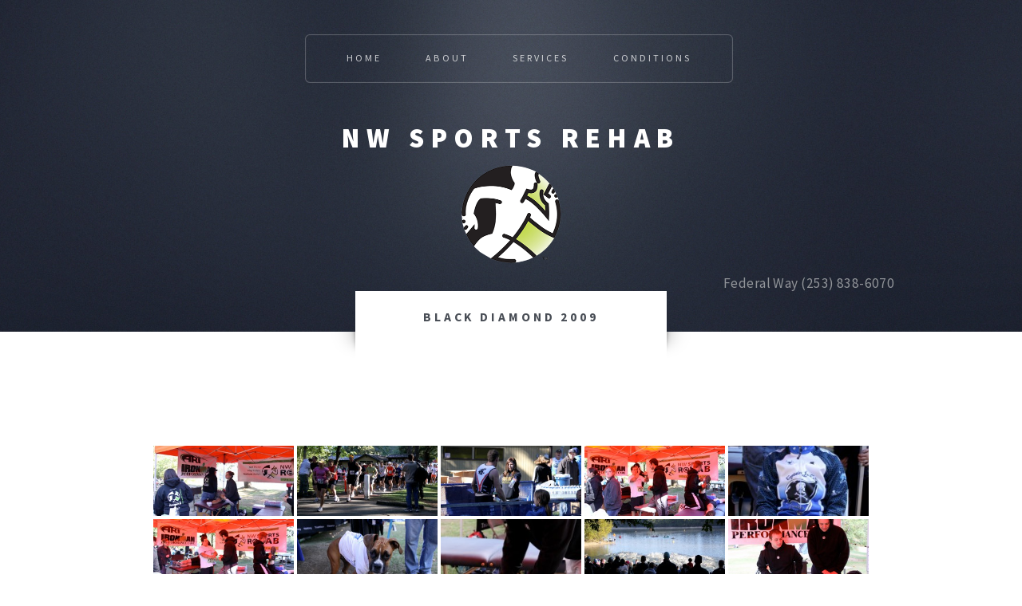

--- FILE ---
content_type: text/html; charset=UTF-8
request_url: https://www.nwsportsrehab.com/bwg_gallery/black-diamond-2009/
body_size: 11008
content:
<!DOCTYPE HTML>
<!--
	Escape Velocity by HTML5 UP
	html5up.net | @ajlkn
	Free for personal and commercial use under the CCA 3.0 license (html5up.net/license)
-->
<html lang="en-US" class="no-js no-svg">
	<head>
		<meta charset="UTF-8">
		<meta name="viewport" content="width=device-width, initial-scale=1" />
		<!--[if lte IE 8]><script src="https://www.nwsportsrehab.com/wp-content/themes/pk_ev/assets/js/ie/html5shiv.js"></script><![endif]-->
		<link rel="stylesheet" href="https://www.nwsportsrehab.com/wp-content/themes/pk_ev/style.css" />
		<!--[if lte IE 8]><link rel="stylesheet" href="https://www.nwsportsrehab.com/wp-content/themes/pk_ev/assets/css/ie8.css" /><![endif]-->
	<meta name='robots' content='index, follow, max-image-preview:large, max-snippet:-1, max-video-preview:-1' />
	<style>img:is([sizes="auto" i], [sizes^="auto," i]) { contain-intrinsic-size: 3000px 1500px }</style>
	
	<!-- This site is optimized with the Yoast SEO plugin v26.2 - https://yoast.com/wordpress/plugins/seo/ -->
	<title>Black Diamond 2009 - NW Sports Rehab</title>
	<link rel="canonical" href="https://www.nwsportsrehab.com/bwg_gallery/black-diamond-2009/" />
	<meta property="og:locale" content="en_US" />
	<meta property="og:type" content="article" />
	<meta property="og:title" content="Black Diamond 2009 - NW Sports Rehab" />
	<meta property="og:url" content="https://www.nwsportsrehab.com/bwg_gallery/black-diamond-2009/" />
	<meta property="og:site_name" content="NW Sports Rehab" />
	<meta property="article:publisher" content="https://www.facebook.com/NWSportsRehab" />
	<meta name="twitter:card" content="summary_large_image" />
	<meta name="twitter:site" content="@nwsportsrehab" />
	<script type="application/ld+json" class="yoast-schema-graph">{"@context":"https://schema.org","@graph":[{"@type":"WebPage","@id":"https://www.nwsportsrehab.com/bwg_gallery/black-diamond-2009/","url":"https://www.nwsportsrehab.com/bwg_gallery/black-diamond-2009/","name":"Black Diamond 2009 - NW Sports Rehab","isPartOf":{"@id":"https://nwsportsrehab.com/#website"},"datePublished":"2017-10-31T16:55:25+00:00","breadcrumb":{"@id":"https://www.nwsportsrehab.com/bwg_gallery/black-diamond-2009/#breadcrumb"},"inLanguage":"en-US","potentialAction":[{"@type":"ReadAction","target":["https://www.nwsportsrehab.com/bwg_gallery/black-diamond-2009/"]}]},{"@type":"BreadcrumbList","@id":"https://www.nwsportsrehab.com/bwg_gallery/black-diamond-2009/#breadcrumb","itemListElement":[{"@type":"ListItem","position":1,"name":"Home","item":"https://nwsportsrehab.com/"},{"@type":"ListItem","position":2,"name":"Black Diamond 2009"}]},{"@type":"WebSite","@id":"https://nwsportsrehab.com/#website","url":"https://nwsportsrehab.com/","name":"NW Sports Rehab","description":"","publisher":{"@id":"https://nwsportsrehab.com/#organization"},"potentialAction":[{"@type":"SearchAction","target":{"@type":"EntryPoint","urlTemplate":"https://nwsportsrehab.com/?s={search_term_string}"},"query-input":{"@type":"PropertyValueSpecification","valueRequired":true,"valueName":"search_term_string"}}],"inLanguage":"en-US"},{"@type":"Organization","@id":"https://nwsportsrehab.com/#organization","name":"NW Sports Rehab","url":"https://nwsportsrehab.com/","logo":{"@type":"ImageObject","inLanguage":"en-US","@id":"https://nwsportsrehab.com/#/schema/logo/image/","url":"https://live-nwsportsrehab.pantheonsite.io/wp-content/uploads/2016/12/logo.png","contentUrl":"https://live-nwsportsrehab.pantheonsite.io/wp-content/uploads/2016/12/logo.png","width":107,"height":112,"caption":"NW Sports Rehab"},"image":{"@id":"https://nwsportsrehab.com/#/schema/logo/image/"},"sameAs":["https://www.facebook.com/NWSportsRehab","https://x.com/nwsportsrehab","https://www.linkedin.com/company/3113237"]}]}</script>
	<!-- / Yoast SEO plugin. -->


<link rel='dns-prefetch' href='//www.nwsportsrehab.com' />
<script type="text/javascript">
/* <![CDATA[ */
window._wpemojiSettings = {"baseUrl":"https:\/\/s.w.org\/images\/core\/emoji\/16.0.1\/72x72\/","ext":".png","svgUrl":"https:\/\/s.w.org\/images\/core\/emoji\/16.0.1\/svg\/","svgExt":".svg","source":{"concatemoji":"https:\/\/www.nwsportsrehab.com\/wp-includes\/js\/wp-emoji-release.min.js?ver=6.8.3"}};
/*! This file is auto-generated */
!function(s,n){var o,i,e;function c(e){try{var t={supportTests:e,timestamp:(new Date).valueOf()};sessionStorage.setItem(o,JSON.stringify(t))}catch(e){}}function p(e,t,n){e.clearRect(0,0,e.canvas.width,e.canvas.height),e.fillText(t,0,0);var t=new Uint32Array(e.getImageData(0,0,e.canvas.width,e.canvas.height).data),a=(e.clearRect(0,0,e.canvas.width,e.canvas.height),e.fillText(n,0,0),new Uint32Array(e.getImageData(0,0,e.canvas.width,e.canvas.height).data));return t.every(function(e,t){return e===a[t]})}function u(e,t){e.clearRect(0,0,e.canvas.width,e.canvas.height),e.fillText(t,0,0);for(var n=e.getImageData(16,16,1,1),a=0;a<n.data.length;a++)if(0!==n.data[a])return!1;return!0}function f(e,t,n,a){switch(t){case"flag":return n(e,"\ud83c\udff3\ufe0f\u200d\u26a7\ufe0f","\ud83c\udff3\ufe0f\u200b\u26a7\ufe0f")?!1:!n(e,"\ud83c\udde8\ud83c\uddf6","\ud83c\udde8\u200b\ud83c\uddf6")&&!n(e,"\ud83c\udff4\udb40\udc67\udb40\udc62\udb40\udc65\udb40\udc6e\udb40\udc67\udb40\udc7f","\ud83c\udff4\u200b\udb40\udc67\u200b\udb40\udc62\u200b\udb40\udc65\u200b\udb40\udc6e\u200b\udb40\udc67\u200b\udb40\udc7f");case"emoji":return!a(e,"\ud83e\udedf")}return!1}function g(e,t,n,a){var r="undefined"!=typeof WorkerGlobalScope&&self instanceof WorkerGlobalScope?new OffscreenCanvas(300,150):s.createElement("canvas"),o=r.getContext("2d",{willReadFrequently:!0}),i=(o.textBaseline="top",o.font="600 32px Arial",{});return e.forEach(function(e){i[e]=t(o,e,n,a)}),i}function t(e){var t=s.createElement("script");t.src=e,t.defer=!0,s.head.appendChild(t)}"undefined"!=typeof Promise&&(o="wpEmojiSettingsSupports",i=["flag","emoji"],n.supports={everything:!0,everythingExceptFlag:!0},e=new Promise(function(e){s.addEventListener("DOMContentLoaded",e,{once:!0})}),new Promise(function(t){var n=function(){try{var e=JSON.parse(sessionStorage.getItem(o));if("object"==typeof e&&"number"==typeof e.timestamp&&(new Date).valueOf()<e.timestamp+604800&&"object"==typeof e.supportTests)return e.supportTests}catch(e){}return null}();if(!n){if("undefined"!=typeof Worker&&"undefined"!=typeof OffscreenCanvas&&"undefined"!=typeof URL&&URL.createObjectURL&&"undefined"!=typeof Blob)try{var e="postMessage("+g.toString()+"("+[JSON.stringify(i),f.toString(),p.toString(),u.toString()].join(",")+"));",a=new Blob([e],{type:"text/javascript"}),r=new Worker(URL.createObjectURL(a),{name:"wpTestEmojiSupports"});return void(r.onmessage=function(e){c(n=e.data),r.terminate(),t(n)})}catch(e){}c(n=g(i,f,p,u))}t(n)}).then(function(e){for(var t in e)n.supports[t]=e[t],n.supports.everything=n.supports.everything&&n.supports[t],"flag"!==t&&(n.supports.everythingExceptFlag=n.supports.everythingExceptFlag&&n.supports[t]);n.supports.everythingExceptFlag=n.supports.everythingExceptFlag&&!n.supports.flag,n.DOMReady=!1,n.readyCallback=function(){n.DOMReady=!0}}).then(function(){return e}).then(function(){var e;n.supports.everything||(n.readyCallback(),(e=n.source||{}).concatemoji?t(e.concatemoji):e.wpemoji&&e.twemoji&&(t(e.twemoji),t(e.wpemoji)))}))}((window,document),window._wpemojiSettings);
/* ]]> */
</script>
<link rel='stylesheet' id='twb-open-sans-css' href='https://fonts.googleapis.com/css?family=Open+Sans%3A300%2C400%2C500%2C600%2C700%2C800&#038;display=swap&#038;ver=6.8.3' type='text/css' media='all' />
<link rel='stylesheet' id='twbbwg-global-css' href='https://www.nwsportsrehab.com/wp-content/plugins/photo-gallery/booster/assets/css/global.css?ver=1.0.0' type='text/css' media='all' />
<style id='wp-emoji-styles-inline-css' type='text/css'>

	img.wp-smiley, img.emoji {
		display: inline !important;
		border: none !important;
		box-shadow: none !important;
		height: 1em !important;
		width: 1em !important;
		margin: 0 0.07em !important;
		vertical-align: -0.1em !important;
		background: none !important;
		padding: 0 !important;
	}
</style>
<link rel='stylesheet' id='bwg_fonts-css' href='https://www.nwsportsrehab.com/wp-content/plugins/photo-gallery/css/bwg-fonts/fonts.css?ver=0.0.1' type='text/css' media='all' />
<link rel='stylesheet' id='sumoselect-css' href='https://www.nwsportsrehab.com/wp-content/plugins/photo-gallery/css/sumoselect.min.css?ver=3.4.6' type='text/css' media='all' />
<link rel='stylesheet' id='mCustomScrollbar-css' href='https://www.nwsportsrehab.com/wp-content/plugins/photo-gallery/css/jquery.mCustomScrollbar.min.css?ver=3.1.5' type='text/css' media='all' />
<link rel='stylesheet' id='bwg_frontend-css' href='https://www.nwsportsrehab.com/wp-content/plugins/photo-gallery/css/styles.min.css?ver=1.8.35' type='text/css' media='all' />
<script type="text/javascript" src="https://www.nwsportsrehab.com/wp-includes/js/jquery/jquery.min.js?ver=3.7.1" id="jquery-core-js"></script>
<script type="text/javascript" src="https://www.nwsportsrehab.com/wp-includes/js/jquery/jquery-migrate.min.js?ver=3.4.1" id="jquery-migrate-js"></script>
<script type="text/javascript" src="https://www.nwsportsrehab.com/wp-content/plugins/photo-gallery/booster/assets/js/circle-progress.js?ver=1.2.2" id="twbbwg-circle-js"></script>
<script type="text/javascript" id="twbbwg-global-js-extra">
/* <![CDATA[ */
var twb = {"nonce":"1c8fd7ea34","ajax_url":"https:\/\/www.nwsportsrehab.com\/wp-admin\/admin-ajax.php","plugin_url":"https:\/\/www.nwsportsrehab.com\/wp-content\/plugins\/photo-gallery\/booster","href":"https:\/\/www.nwsportsrehab.com\/wp-admin\/admin.php?page=twbbwg_photo-gallery"};
var twb = {"nonce":"1c8fd7ea34","ajax_url":"https:\/\/www.nwsportsrehab.com\/wp-admin\/admin-ajax.php","plugin_url":"https:\/\/www.nwsportsrehab.com\/wp-content\/plugins\/photo-gallery\/booster","href":"https:\/\/www.nwsportsrehab.com\/wp-admin\/admin.php?page=twbbwg_photo-gallery"};
/* ]]> */
</script>
<script type="text/javascript" src="https://www.nwsportsrehab.com/wp-content/plugins/photo-gallery/booster/assets/js/global.js?ver=1.0.0" id="twbbwg-global-js"></script>
<script type="text/javascript" src="https://www.nwsportsrehab.com/wp-content/plugins/photo-gallery/js/jquery.sumoselect.min.js?ver=3.4.6" id="sumoselect-js"></script>
<script type="text/javascript" src="https://www.nwsportsrehab.com/wp-content/plugins/photo-gallery/js/tocca.min.js?ver=2.0.9" id="bwg_mobile-js"></script>
<script type="text/javascript" src="https://www.nwsportsrehab.com/wp-content/plugins/photo-gallery/js/jquery.mCustomScrollbar.concat.min.js?ver=3.1.5" id="mCustomScrollbar-js"></script>
<script type="text/javascript" src="https://www.nwsportsrehab.com/wp-content/plugins/photo-gallery/js/jquery.fullscreen.min.js?ver=0.6.0" id="jquery-fullscreen-js"></script>
<script type="text/javascript" id="bwg_frontend-js-extra">
/* <![CDATA[ */
var bwg_objectsL10n = {"bwg_field_required":"field is required.","bwg_mail_validation":"This is not a valid email address.","bwg_search_result":"There are no images matching your search.","bwg_select_tag":"Select Tag","bwg_order_by":"Order By","bwg_search":"Search","bwg_show_ecommerce":"Show Ecommerce","bwg_hide_ecommerce":"Hide Ecommerce","bwg_show_comments":"Show Comments","bwg_hide_comments":"Hide Comments","bwg_restore":"Restore","bwg_maximize":"Maximize","bwg_fullscreen":"Fullscreen","bwg_exit_fullscreen":"Exit Fullscreen","bwg_search_tag":"SEARCH...","bwg_tag_no_match":"No tags found","bwg_all_tags_selected":"All tags selected","bwg_tags_selected":"tags selected","play":"Play","pause":"Pause","is_pro":"","bwg_play":"Play","bwg_pause":"Pause","bwg_hide_info":"Hide info","bwg_show_info":"Show info","bwg_hide_rating":"Hide rating","bwg_show_rating":"Show rating","ok":"Ok","cancel":"Cancel","select_all":"Select all","lazy_load":"0","lazy_loader":"https:\/\/www.nwsportsrehab.com\/wp-content\/plugins\/photo-gallery\/images\/ajax_loader.png","front_ajax":"0","bwg_tag_see_all":"see all tags","bwg_tag_see_less":"see less tags"};
/* ]]> */
</script>
<script type="text/javascript" src="https://www.nwsportsrehab.com/wp-content/plugins/photo-gallery/js/scripts.min.js?ver=1.8.35" id="bwg_frontend-js"></script>
<meta name="robots" content="noindex,nofollow" />
<link rel="https://api.w.org/" href="https://www.nwsportsrehab.com/wp-json/" /><link rel="EditURI" type="application/rsd+xml" title="RSD" href="https://www.nwsportsrehab.com/xmlrpc.php?rsd" />
<meta name="generator" content="WordPress 6.8.3" />
<link rel='shortlink' href='https://www.nwsportsrehab.com/?p=175' />
<link rel="alternate" title="oEmbed (JSON)" type="application/json+oembed" href="https://www.nwsportsrehab.com/wp-json/oembed/1.0/embed?url=https%3A%2F%2Fwww.nwsportsrehab.com%2Fbwg_gallery%2Fblack-diamond-2009%2F" />
<link rel="alternate" title="oEmbed (XML)" type="text/xml+oembed" href="https://www.nwsportsrehab.com/wp-json/oembed/1.0/embed?url=https%3A%2F%2Fwww.nwsportsrehab.com%2Fbwg_gallery%2Fblack-diamond-2009%2F&#038;format=xml" />
		<style type="text/css" id="wp-custom-css">
			img.wp-post-image {
    max-width: 500px !important;
    width: 90% !important;
    display: block !important;
    margin: 0 auto !important;
}



		</style>
		    </head>
	<body class="wp-singular bwg_gallery-template-default single single-bwg_gallery postid-175 wp-theme-pk_ev">
    	<script>
		  (function(i,s,o,g,r,a,m){i['GoogleAnalyticsObject']=r;i[r]=i[r]||function(){
		  (i[r].q=i[r].q||[]).push(arguments)},i[r].l=1*new Date();a=s.createElement(o),
		  m=s.getElementsByTagName(o)[0];a.async=1;a.src=g;m.parentNode.insertBefore(a,m)
		  })(window,document,'script','https://www.google-analytics.com/analytics.js','ga');
		
		  ga('create', 'UA-16565396-1', 'auto');
		  ga('send', 'pageview');
		
		</script>
		<div id="page-wrapper">

        
			<!-- Header -->
				<div id="header-wrapper" class="wrapper">
					<p class="h-card">
						Federal Way <span class="p-tel">(253) 838-6070</span><br />
					</p>
					<div id="header">

						<!-- Logo -->
							<div id="logo">
								<h1>NW Sports Rehab</h1>
								<p><img src="https://www.nwsportsrehab.com/wp-content/themes/pk_ev/logo.png" alt="NW Sports Rehab" id="nwlogo" /></p>
                                <p>&nbsp;</p>
							</div>

						<!-- Nav -->
							<nav id="nav">
                            	<ul id="menu-main" class=""><li id="menu-item-19" class="menu-item menu-item-type-post_type menu-item-object-page menu-item-home menu-item-19"><a href="https://www.nwsportsrehab.com/">Home</a></li>
<li id="menu-item-27" class="menu-item menu-item-type-post_type menu-item-object-page menu-item-27"><a href="https://www.nwsportsrehab.com/about/">About</a></li>
<li id="menu-item-26" class="menu-item menu-item-type-post_type menu-item-object-page menu-item-26"><a href="https://www.nwsportsrehab.com/services/">Services</a></li>
<li id="menu-item-20" class="menu-item menu-item-type-post_type menu-item-object-page menu-item-20"><a href="https://www.nwsportsrehab.com/conditions/">Conditions</a></li>
</ul>							</nav>

					</div>
				</div>
			<!-- Main -->
				<div class="wrapper style2">
					<div class="title">Black Diamond 2009</div>
					<div id="main" class="container">

						<!-- Content -->
							<div id="content">
								<article class="box post">
																				<a href="#" class="image featured">
																							</a>
											<style id="bwg-style-0">    #bwg_container1_0 #bwg_container2_0 .bwg-container-0.bwg-standard-thumbnails {      width: 904px;              justify-content: center;        margin:0 auto !important;              background-color: rgba(255, 255, 255, 0.00);            padding-left: 4px;      padding-top: 4px;      max-width: 100%;            }        #bwg_container1_0 #bwg_container2_0 .bwg-container-0.bwg-standard-thumbnails .bwg-item {    justify-content: flex-start;      max-width: 180px;            width: 180px !important;          }    #bwg_container1_0 #bwg_container2_0 .bwg-container-0.bwg-standard-thumbnails .bwg-item a {       margin-right: 4px;       margin-bottom: 4px;    }    #bwg_container1_0 #bwg_container2_0 .bwg-container-0.bwg-standard-thumbnails .bwg-item0 {      padding: 0px;            background-color:rgba(255,255,255, 0.30);      border: 0px none #CCCCCC;      opacity: 1.00;      border-radius: 0;      box-shadow: 0px 0px 0px #888888;    }    #bwg_container1_0 #bwg_container2_0 .bwg-container-0.bwg-standard-thumbnails .bwg-item1 img {      max-height: none;      max-width: none;      padding: 0 !important;    }        @media only screen and (min-width: 480px) {      #bwg_container1_0 #bwg_container2_0 .bwg-container-0.bwg-standard-thumbnails .bwg-item0 {        transition: all 0.3s ease 0s;-webkit-transition: all 0.3s ease 0s;      }      #bwg_container1_0 #bwg_container2_0 .bwg-container-0.bwg-standard-thumbnails .bwg-item0:hover {        -ms-transform: scale(1.1);        -webkit-transform: scale(1.1);        transform: scale(1.1);      }    }          #bwg_container1_0 #bwg_container2_0 .bwg-container-0.bwg-standard-thumbnails .bwg-item1 {      padding-top: 50%;    }        #bwg_container1_0 #bwg_container2_0 .bwg-container-0.bwg-standard-thumbnails .bwg-title2,    #bwg_container1_0 #bwg_container2_0 .bwg-container-0.bwg-standard-thumbnails .bwg-ecommerce2 {      color: #CCCCCC;      font-family: segoe ui;      font-size: 16px;      font-weight: bold;      padding: 2px;      text-shadow: 0px 0px 0px #888888;      max-height: 100%;    }    #bwg_container1_0 #bwg_container2_0 .bwg-container-0.bwg-standard-thumbnails .bwg-thumb-description span {    color: #323A45;    font-family: Ubuntu;    font-size: 12px;    max-height: 100%;    word-wrap: break-word;    }    #bwg_container1_0 #bwg_container2_0 .bwg-container-0.bwg-standard-thumbnails .bwg-play-icon2 {      font-size: 32px;    }    #bwg_container1_0 #bwg_container2_0 .bwg-container-0.bwg-standard-thumbnails .bwg-ecommerce2 {      font-size: 19.2px;      color: #CCCCCC;    }    </style>    <div id="bwg_container1_0"         class="bwg_container bwg_thumbnail bwg_thumbnails "         data-right-click-protection="0"         data-bwg="0"         data-scroll="0"         data-gallery-type="thumbnails"         data-gallery-view-type="thumbnails"         data-current-url="/bwg_gallery/black-diamond-2009/"         data-lightbox-url="https://www.nwsportsrehab.com/wp-admin/admin-ajax.php?action=GalleryBox&#038;current_view=0&#038;gallery_id=8&#038;tag=0&#038;theme_id=1&#038;shortcode_id=11&#038;sort_by=order&#038;order_by=asc&#038;current_url=%2Fbwg_gallery%2Fblack-diamond-2009%2F"         data-gallery-id="8"         data-popup-width="800"         data-popup-height="500"         data-is-album="gallery"         data-buttons-position="bottom">      <div id="bwg_container2_0">             <div id="ajax_loading_0" class="bwg_loading_div_1">      <div class="bwg_loading_div_2">        <div class="bwg_loading_div_3">          <div id="loading_div_0" class="bwg_spider_ajax_loading">          </div>        </div>      </div>    </div>            <form id="gal_front_form_0"              class="bwg-hidden"              method="post"              action="#"              data-current="0"              data-shortcode-id="11"              data-gallery-type="thumbnails"              data-gallery-id="8"              data-tag="0"              data-album-id="0"              data-theme-id="1"              data-ajax-url="https://www.nwsportsrehab.com/wp-admin/admin-ajax.php?action=bwg_frontend_data">          <div id="bwg_container3_0" class="bwg-background bwg-background-0">                <div data-max-count="5"         data-thumbnail-width="180"         data-bwg="0"         data-gallery-id="8"         data-lightbox-url="https://www.nwsportsrehab.com/wp-admin/admin-ajax.php?action=GalleryBox&amp;current_view=0&amp;gallery_id=8&amp;tag=0&amp;theme_id=1&amp;shortcode_id=11&amp;sort_by=order&amp;order_by=asc&amp;current_url=%2Fbwg_gallery%2Fblack-diamond-2009%2F"         id="bwg_thumbnails_0"         class="bwg-container-0 bwg-thumbnails bwg-standard-thumbnails bwg-container bwg-border-box">            <div class="bwg-item">        <a class="bwg-a  bwg_lightbox"  data-image-id="411" href="https://www.nwsportsrehab.com/wp-content/uploads/photo-gallery/20100409170733_4.jpg" data-elementor-open-lightbox="no">                <div class="bwg-item0 ">          <div class="bwg-item1 ">            <div class="bwg-item2">              <img decoding="async" class="skip-lazy bwg_standart_thumb_img_0 "                   data-id="411"                   data-width=""                   data-height=""                   data-src="https://www.nwsportsrehab.com/wp-content/uploads/photo-gallery/thumb/20100409170733_4.jpg"                   src="https://www.nwsportsrehab.com/wp-content/uploads/photo-gallery/thumb/20100409170733_4.jpg"                   alt="20100409170733 4"                   title="20100409170733 4" />            </div>            <div class="">                                                      </div>          </div>        </div>                        </a>              </div>            <div class="bwg-item">        <a class="bwg-a  bwg_lightbox"  data-image-id="410" href="https://www.nwsportsrehab.com/wp-content/uploads/photo-gallery/20100409170734_6.jpg" data-elementor-open-lightbox="no">                <div class="bwg-item0 ">          <div class="bwg-item1 ">            <div class="bwg-item2">              <img decoding="async" class="skip-lazy bwg_standart_thumb_img_0 "                   data-id="410"                   data-width=""                   data-height=""                   data-src="https://www.nwsportsrehab.com/wp-content/uploads/photo-gallery/thumb/20100409170734_6.jpg"                   src="https://www.nwsportsrehab.com/wp-content/uploads/photo-gallery/thumb/20100409170734_6.jpg"                   alt="20100409170734 6"                   title="20100409170734 6" />            </div>            <div class="">                                                      </div>          </div>        </div>                        </a>              </div>            <div class="bwg-item">        <a class="bwg-a  bwg_lightbox"  data-image-id="409" href="https://www.nwsportsrehab.com/wp-content/uploads/photo-gallery/20100409170734_5.jpg" data-elementor-open-lightbox="no">                <div class="bwg-item0 ">          <div class="bwg-item1 ">            <div class="bwg-item2">              <img decoding="async" class="skip-lazy bwg_standart_thumb_img_0 "                   data-id="409"                   data-width=""                   data-height=""                   data-src="https://www.nwsportsrehab.com/wp-content/uploads/photo-gallery/thumb/20100409170734_5.jpg"                   src="https://www.nwsportsrehab.com/wp-content/uploads/photo-gallery/thumb/20100409170734_5.jpg"                   alt="20100409170734 5"                   title="20100409170734 5" />            </div>            <div class="">                                                      </div>          </div>        </div>                        </a>              </div>            <div class="bwg-item">        <a class="bwg-a  bwg_lightbox"  data-image-id="408" href="https://www.nwsportsrehab.com/wp-content/uploads/photo-gallery/20100409170733_2.jpg" data-elementor-open-lightbox="no">                <div class="bwg-item0 ">          <div class="bwg-item1 ">            <div class="bwg-item2">              <img decoding="async" class="skip-lazy bwg_standart_thumb_img_0 "                   data-id="408"                   data-width=""                   data-height=""                   data-src="https://www.nwsportsrehab.com/wp-content/uploads/photo-gallery/thumb/20100409170733_2.jpg"                   src="https://www.nwsportsrehab.com/wp-content/uploads/photo-gallery/thumb/20100409170733_2.jpg"                   alt="20100409170733 2"                   title="20100409170733 2" />            </div>            <div class="">                                                      </div>          </div>        </div>                        </a>              </div>            <div class="bwg-item">        <a class="bwg-a  bwg_lightbox"  data-image-id="407" href="https://www.nwsportsrehab.com/wp-content/uploads/photo-gallery/20100409170733_3.jpg" data-elementor-open-lightbox="no">                <div class="bwg-item0 ">          <div class="bwg-item1 ">            <div class="bwg-item2">              <img decoding="async" class="skip-lazy bwg_standart_thumb_img_0 "                   data-id="407"                   data-width=""                   data-height=""                   data-src="https://www.nwsportsrehab.com/wp-content/uploads/photo-gallery/thumb/20100409170733_3.jpg"                   src="https://www.nwsportsrehab.com/wp-content/uploads/photo-gallery/thumb/20100409170733_3.jpg"                   alt="20100409170733 3"                   title="20100409170733 3" />            </div>            <div class="">                                                      </div>          </div>        </div>                        </a>              </div>            <div class="bwg-item">        <a class="bwg-a  bwg_lightbox"  data-image-id="406" href="https://www.nwsportsrehab.com/wp-content/uploads/photo-gallery/20100409170733_1.jpg" data-elementor-open-lightbox="no">                <div class="bwg-item0 ">          <div class="bwg-item1 ">            <div class="bwg-item2">              <img decoding="async" class="skip-lazy bwg_standart_thumb_img_0 "                   data-id="406"                   data-width=""                   data-height=""                   data-src="https://www.nwsportsrehab.com/wp-content/uploads/photo-gallery/thumb/20100409170733_1.jpg"                   src="https://www.nwsportsrehab.com/wp-content/uploads/photo-gallery/thumb/20100409170733_1.jpg"                   alt="20100409170733 1"                   title="20100409170733 1" />            </div>            <div class="">                                                      </div>          </div>        </div>                        </a>              </div>            <div class="bwg-item">        <a class="bwg-a  bwg_lightbox"  data-image-id="405" href="https://www.nwsportsrehab.com/wp-content/uploads/photo-gallery/20100409170735_9.jpg" data-elementor-open-lightbox="no">                <div class="bwg-item0 ">          <div class="bwg-item1 ">            <div class="bwg-item2">              <img decoding="async" class="skip-lazy bwg_standart_thumb_img_0 "                   data-id="405"                   data-width=""                   data-height=""                   data-src="https://www.nwsportsrehab.com/wp-content/uploads/photo-gallery/thumb/20100409170735_9.jpg"                   src="https://www.nwsportsrehab.com/wp-content/uploads/photo-gallery/thumb/20100409170735_9.jpg"                   alt="20100409170735 9"                   title="20100409170735 9" />            </div>            <div class="">                                                      </div>          </div>        </div>                        </a>              </div>            <div class="bwg-item">        <a class="bwg-a  bwg_lightbox"  data-image-id="404" href="https://www.nwsportsrehab.com/wp-content/uploads/photo-gallery/20100409170736_12.jpg" data-elementor-open-lightbox="no">                <div class="bwg-item0 ">          <div class="bwg-item1 ">            <div class="bwg-item2">              <img decoding="async" class="skip-lazy bwg_standart_thumb_img_0 "                   data-id="404"                   data-width=""                   data-height=""                   data-src="https://www.nwsportsrehab.com/wp-content/uploads/photo-gallery/thumb/20100409170736_12.jpg"                   src="https://www.nwsportsrehab.com/wp-content/uploads/photo-gallery/thumb/20100409170736_12.jpg"                   alt="20100409170736 12"                   title="20100409170736 12" />            </div>            <div class="">                                                      </div>          </div>        </div>                        </a>              </div>            <div class="bwg-item">        <a class="bwg-a  bwg_lightbox"  data-image-id="403" href="https://www.nwsportsrehab.com/wp-content/uploads/photo-gallery/20100409170735_8.jpg" data-elementor-open-lightbox="no">                <div class="bwg-item0 ">          <div class="bwg-item1 ">            <div class="bwg-item2">              <img decoding="async" class="skip-lazy bwg_standart_thumb_img_0 "                   data-id="403"                   data-width=""                   data-height=""                   data-src="https://www.nwsportsrehab.com/wp-content/uploads/photo-gallery/thumb/20100409170735_8.jpg"                   src="https://www.nwsportsrehab.com/wp-content/uploads/photo-gallery/thumb/20100409170735_8.jpg"                   alt="20100409170735 8"                   title="20100409170735 8" />            </div>            <div class="">                                                      </div>          </div>        </div>                        </a>              </div>            <div class="bwg-item">        <a class="bwg-a  bwg_lightbox"  data-image-id="402" href="https://www.nwsportsrehab.com/wp-content/uploads/photo-gallery/20100409170735_11.jpg" data-elementor-open-lightbox="no">                <div class="bwg-item0 ">          <div class="bwg-item1 ">            <div class="bwg-item2">              <img decoding="async" class="skip-lazy bwg_standart_thumb_img_0 "                   data-id="402"                   data-width=""                   data-height=""                   data-src="https://www.nwsportsrehab.com/wp-content/uploads/photo-gallery/thumb/20100409170735_11.jpg"                   src="https://www.nwsportsrehab.com/wp-content/uploads/photo-gallery/thumb/20100409170735_11.jpg"                   alt="20100409170735 11"                   title="20100409170735 11" />            </div>            <div class="">                                                      </div>          </div>        </div>                        </a>              </div>            <div class="bwg-item">        <a class="bwg-a  bwg_lightbox"  data-image-id="401" href="https://www.nwsportsrehab.com/wp-content/uploads/photo-gallery/20100409170734_7.jpg" data-elementor-open-lightbox="no">                <div class="bwg-item0 ">          <div class="bwg-item1 ">            <div class="bwg-item2">              <img decoding="async" class="skip-lazy bwg_standart_thumb_img_0 "                   data-id="401"                   data-width=""                   data-height=""                   data-src="https://www.nwsportsrehab.com/wp-content/uploads/photo-gallery/thumb/20100409170734_7.jpg"                   src="https://www.nwsportsrehab.com/wp-content/uploads/photo-gallery/thumb/20100409170734_7.jpg"                   alt="20100409170734 7"                   title="20100409170734 7" />            </div>            <div class="">                                                      </div>          </div>        </div>                        </a>              </div>            <div class="bwg-item">        <a class="bwg-a  bwg_lightbox"  data-image-id="400" href="https://www.nwsportsrehab.com/wp-content/uploads/photo-gallery/20100409170735_10.jpg" data-elementor-open-lightbox="no">                <div class="bwg-item0 ">          <div class="bwg-item1 ">            <div class="bwg-item2">              <img decoding="async" class="skip-lazy bwg_standart_thumb_img_0 "                   data-id="400"                   data-width=""                   data-height=""                   data-src="https://www.nwsportsrehab.com/wp-content/uploads/photo-gallery/thumb/20100409170735_10.jpg"                   src="https://www.nwsportsrehab.com/wp-content/uploads/photo-gallery/thumb/20100409170735_10.jpg"                   alt="20100409170735 10"                   title="20100409170735 10" />            </div>            <div class="">                                                      </div>          </div>        </div>                        </a>              </div>            <div class="bwg-item">        <a class="bwg-a  bwg_lightbox"  data-image-id="399" href="https://www.nwsportsrehab.com/wp-content/uploads/photo-gallery/20100409170737_18.jpg" data-elementor-open-lightbox="no">                <div class="bwg-item0 ">          <div class="bwg-item1 ">            <div class="bwg-item2">              <img decoding="async" class="skip-lazy bwg_standart_thumb_img_0 "                   data-id="399"                   data-width=""                   data-height=""                   data-src="https://www.nwsportsrehab.com/wp-content/uploads/photo-gallery/thumb/20100409170737_18.jpg"                   src="https://www.nwsportsrehab.com/wp-content/uploads/photo-gallery/thumb/20100409170737_18.jpg"                   alt="20100409170737 18"                   title="20100409170737 18" />            </div>            <div class="">                                                      </div>          </div>        </div>                        </a>              </div>            <div class="bwg-item">        <a class="bwg-a  bwg_lightbox"  data-image-id="398" href="https://www.nwsportsrehab.com/wp-content/uploads/photo-gallery/20100409170737_17.jpg" data-elementor-open-lightbox="no">                <div class="bwg-item0 ">          <div class="bwg-item1 ">            <div class="bwg-item2">              <img decoding="async" class="skip-lazy bwg_standart_thumb_img_0 "                   data-id="398"                   data-width=""                   data-height=""                   data-src="https://www.nwsportsrehab.com/wp-content/uploads/photo-gallery/thumb/20100409170737_17.jpg"                   src="https://www.nwsportsrehab.com/wp-content/uploads/photo-gallery/thumb/20100409170737_17.jpg"                   alt="20100409170737 17"                   title="20100409170737 17" />            </div>            <div class="">                                                      </div>          </div>        </div>                        </a>              </div>            <div class="bwg-item">        <a class="bwg-a  bwg_lightbox"  data-image-id="397" href="https://www.nwsportsrehab.com/wp-content/uploads/photo-gallery/20100409170737_16.jpg" data-elementor-open-lightbox="no">                <div class="bwg-item0 ">          <div class="bwg-item1 ">            <div class="bwg-item2">              <img decoding="async" class="skip-lazy bwg_standart_thumb_img_0 "                   data-id="397"                   data-width=""                   data-height=""                   data-src="https://www.nwsportsrehab.com/wp-content/uploads/photo-gallery/thumb/20100409170737_16.jpg"                   src="https://www.nwsportsrehab.com/wp-content/uploads/photo-gallery/thumb/20100409170737_16.jpg"                   alt="20100409170737 16"                   title="20100409170737 16" />            </div>            <div class="">                                                      </div>          </div>        </div>                        </a>              </div>            <div class="bwg-item">        <a class="bwg-a  bwg_lightbox"  data-image-id="396" href="https://www.nwsportsrehab.com/wp-content/uploads/photo-gallery/20100409170737_15.jpg" data-elementor-open-lightbox="no">                <div class="bwg-item0 ">          <div class="bwg-item1 ">            <div class="bwg-item2">              <img decoding="async" class="skip-lazy bwg_standart_thumb_img_0 "                   data-id="396"                   data-width=""                   data-height=""                   data-src="https://www.nwsportsrehab.com/wp-content/uploads/photo-gallery/thumb/20100409170737_15.jpg"                   src="https://www.nwsportsrehab.com/wp-content/uploads/photo-gallery/thumb/20100409170737_15.jpg"                   alt="20100409170737 15"                   title="20100409170737 15" />            </div>            <div class="">                                                      </div>          </div>        </div>                        </a>              </div>            <div class="bwg-item">        <a class="bwg-a  bwg_lightbox"  data-image-id="395" href="https://www.nwsportsrehab.com/wp-content/uploads/photo-gallery/20100409170736_13.jpg" data-elementor-open-lightbox="no">                <div class="bwg-item0 ">          <div class="bwg-item1 ">            <div class="bwg-item2">              <img decoding="async" class="skip-lazy bwg_standart_thumb_img_0 "                   data-id="395"                   data-width=""                   data-height=""                   data-src="https://www.nwsportsrehab.com/wp-content/uploads/photo-gallery/thumb/20100409170736_13.jpg"                   src="https://www.nwsportsrehab.com/wp-content/uploads/photo-gallery/thumb/20100409170736_13.jpg"                   alt="20100409170736 13"                   title="20100409170736 13" />            </div>            <div class="">                                                      </div>          </div>        </div>                        </a>              </div>            <div class="bwg-item">        <a class="bwg-a  bwg_lightbox"  data-image-id="394" href="https://www.nwsportsrehab.com/wp-content/uploads/photo-gallery/20100409170736_14.jpg" data-elementor-open-lightbox="no">                <div class="bwg-item0 ">          <div class="bwg-item1 ">            <div class="bwg-item2">              <img decoding="async" class="skip-lazy bwg_standart_thumb_img_0 "                   data-id="394"                   data-width=""                   data-height=""                   data-src="https://www.nwsportsrehab.com/wp-content/uploads/photo-gallery/thumb/20100409170736_14.jpg"                   src="https://www.nwsportsrehab.com/wp-content/uploads/photo-gallery/thumb/20100409170736_14.jpg"                   alt="20100409170736 14"                   title="20100409170736 14" />            </div>            <div class="">                                                      </div>          </div>        </div>                        </a>              </div>            <div class="bwg-item">        <a class="bwg-a  bwg_lightbox"  data-image-id="393" href="https://www.nwsportsrehab.com/wp-content/uploads/photo-gallery/20100409170739_24.jpg" data-elementor-open-lightbox="no">                <div class="bwg-item0 ">          <div class="bwg-item1 ">            <div class="bwg-item2">              <img decoding="async" class="skip-lazy bwg_standart_thumb_img_0 "                   data-id="393"                   data-width=""                   data-height=""                   data-src="https://www.nwsportsrehab.com/wp-content/uploads/photo-gallery/thumb/20100409170739_24.jpg"                   src="https://www.nwsportsrehab.com/wp-content/uploads/photo-gallery/thumb/20100409170739_24.jpg"                   alt="20100409170739 24"                   title="20100409170739 24" />            </div>            <div class="">                                                      </div>          </div>        </div>                        </a>              </div>            <div class="bwg-item">        <a class="bwg-a  bwg_lightbox"  data-image-id="392" href="https://www.nwsportsrehab.com/wp-content/uploads/photo-gallery/20100409170739_23.jpg" data-elementor-open-lightbox="no">                <div class="bwg-item0 ">          <div class="bwg-item1 ">            <div class="bwg-item2">              <img decoding="async" class="skip-lazy bwg_standart_thumb_img_0 "                   data-id="392"                   data-width=""                   data-height=""                   data-src="https://www.nwsportsrehab.com/wp-content/uploads/photo-gallery/thumb/20100409170739_23.jpg"                   src="https://www.nwsportsrehab.com/wp-content/uploads/photo-gallery/thumb/20100409170739_23.jpg"                   alt="20100409170739 23"                   title="20100409170739 23" />            </div>            <div class="">                                                      </div>          </div>        </div>                        </a>              </div>            <div class="bwg-item">        <a class="bwg-a  bwg_lightbox"  data-image-id="391" href="https://www.nwsportsrehab.com/wp-content/uploads/photo-gallery/20100409170739_22.jpg" data-elementor-open-lightbox="no">                <div class="bwg-item0 ">          <div class="bwg-item1 ">            <div class="bwg-item2">              <img decoding="async" class="skip-lazy bwg_standart_thumb_img_0 "                   data-id="391"                   data-width=""                   data-height=""                   data-src="https://www.nwsportsrehab.com/wp-content/uploads/photo-gallery/thumb/20100409170739_22.jpg"                   src="https://www.nwsportsrehab.com/wp-content/uploads/photo-gallery/thumb/20100409170739_22.jpg"                   alt="20100409170739 22"                   title="20100409170739 22" />            </div>            <div class="">                                                      </div>          </div>        </div>                        </a>              </div>            <div class="bwg-item">        <a class="bwg-a  bwg_lightbox"  data-image-id="390" href="https://www.nwsportsrehab.com/wp-content/uploads/photo-gallery/20100409170738_21.jpg" data-elementor-open-lightbox="no">                <div class="bwg-item0 ">          <div class="bwg-item1 ">            <div class="bwg-item2">              <img decoding="async" class="skip-lazy bwg_standart_thumb_img_0 "                   data-id="390"                   data-width=""                   data-height=""                   data-src="https://www.nwsportsrehab.com/wp-content/uploads/photo-gallery/thumb/20100409170738_21.jpg"                   src="https://www.nwsportsrehab.com/wp-content/uploads/photo-gallery/thumb/20100409170738_21.jpg"                   alt="20100409170738 21"                   title="20100409170738 21" />            </div>            <div class="">                                                      </div>          </div>        </div>                        </a>              </div>            <div class="bwg-item">        <a class="bwg-a  bwg_lightbox"  data-image-id="389" href="https://www.nwsportsrehab.com/wp-content/uploads/photo-gallery/20100409170738_19.jpg" data-elementor-open-lightbox="no">                <div class="bwg-item0 ">          <div class="bwg-item1 ">            <div class="bwg-item2">              <img decoding="async" class="skip-lazy bwg_standart_thumb_img_0 "                   data-id="389"                   data-width=""                   data-height=""                   data-src="https://www.nwsportsrehab.com/wp-content/uploads/photo-gallery/thumb/20100409170738_19.jpg"                   src="https://www.nwsportsrehab.com/wp-content/uploads/photo-gallery/thumb/20100409170738_19.jpg"                   alt="20100409170738 19"                   title="20100409170738 19" />            </div>            <div class="">                                                      </div>          </div>        </div>                        </a>              </div>            <div class="bwg-item">        <a class="bwg-a  bwg_lightbox"  data-image-id="388" href="https://www.nwsportsrehab.com/wp-content/uploads/photo-gallery/20100409170738_20.jpg" data-elementor-open-lightbox="no">                <div class="bwg-item0 ">          <div class="bwg-item1 ">            <div class="bwg-item2">              <img decoding="async" class="skip-lazy bwg_standart_thumb_img_0 "                   data-id="388"                   data-width=""                   data-height=""                   data-src="https://www.nwsportsrehab.com/wp-content/uploads/photo-gallery/thumb/20100409170738_20.jpg"                   src="https://www.nwsportsrehab.com/wp-content/uploads/photo-gallery/thumb/20100409170738_20.jpg"                   alt="20100409170738 20"                   title="20100409170738 20" />            </div>            <div class="">                                                      </div>          </div>        </div>                        </a>              </div>          </div>    <style>      /*pagination styles*/      #bwg_container1_0 #bwg_container2_0 .tablenav-pages_0 {				text-align: center;				font-size: 12px;				font-family: segoe ui;				font-weight: bold;				color: #666666;				margin: 6px 0 4px;				display: block;      }      @media only screen and (max-width : 320px) {      #bwg_container1_0 #bwg_container2_0 .displaying-num_0 {     	 display: none;      }      }      #bwg_container1_0 #bwg_container2_0 .displaying-num_0 {				font-size: 12px;				font-family: segoe ui;				font-weight: bold;				color: #666666;				margin-right: 10px;				vertical-align: middle;      }      #bwg_container1_0 #bwg_container2_0 .paging-input_0 {				font-size: 12px;				font-family: segoe ui;				font-weight: bold;				color: #666666;				vertical-align: middle;      }      #bwg_container1_0 #bwg_container2_0 .tablenav-pages_0 a.disabled,      #bwg_container1_0 #bwg_container2_0 .tablenav-pages_0 a.disabled:hover,      #bwg_container1_0 #bwg_container2_0 .tablenav-pages_0 a.disabled:focus,			#bwg_container1_0 #bwg_container2_0 .tablenav-pages_0 input.bwg_current_page {				cursor: default;				color: rgba(102, 102, 102, 0.5);      }      #bwg_container1_0 #bwg_container2_0 .tablenav-pages_0 a,      #bwg_container1_0 #bwg_container2_0 .tablenav-pages_0 input.bwg_current_page {				cursor: pointer;				text-align: center;				font-size: 12px;				font-family: segoe ui;				font-weight: bold;				color: #666666;				text-decoration: none;				padding: 3px 6px;				margin: 0;				border-radius: 0;				border-style: solid;				border-width: 1px;				border-color: #E3E3E3;								background-color: rgba(255, 255, 255, 1.00);				box-shadow: 0;				transition: all 0.3s ease 0s;-webkit-transition: all 0.3s ease 0s;      }      </style>      <span class="bwg_nav_cont_0">              <div class="tablenav-pages_0">                  </div>                <input type="hidden" id="page_number_0" name="page_number_0" value="1" />      <script type="text/javascript">        if( jQuery('.bwg_nav_cont_0').length > 1 ) {          jQuery('.bwg_nav_cont_0').first().remove()        }        function spider_page_0(cur, x, y, load_more) {          if (typeof load_more == "undefined") {            var load_more = false;          }          if (jQuery(cur).hasClass('disabled')) {            return false;          }          var items_county_0 = 1;          switch (y) {            case 1:              if (x >= items_county_0) {                document.getElementById('page_number_0').value = items_county_0;              }              else {                document.getElementById('page_number_0').value = x + 1;              }              break;            case 2:              document.getElementById('page_number_0').value = items_county_0;              break;            case -1:              if (x == 1) {                document.getElementById('page_number_0').value = 1;              }              else {                document.getElementById('page_number_0').value = x - 1;              }              break;            case -2:              document.getElementById('page_number_0').value = 1;              break;						case 0:              document.getElementById('page_number_0').value = x;              break;            default:              document.getElementById('page_number_0').value = 1;          }          bwg_ajax('gal_front_form_0', '0', 'bwg_thumbnails_0', '0', '', 'gallery', 0, '', '', load_more, '', 1);        }                    jQuery('.first-page-0').on('click', function () {              spider_page_0(this, 1, -2, 'numeric');              return false;            });            jQuery('.prev-page-0').on('click', function () {              spider_page_0(this, 1, -1, 'numeric');              return false;            });            jQuery('.next-page-0').on('click', function () {              spider_page_0(this, 1, 1, 'numeric');              return false;            });            jQuery('.last-page-0').on('click', function () {              spider_page_0(this, 1, 2, 'numeric');              return false;            });        				/* Change page on input enter. */        function bwg_change_page_0( e, that ) {          if (  e.key == 'Enter' ) {            var to_page = parseInt(jQuery(that).val());            var pages_count = jQuery(that).parents(".pagination-links").data("pages-count");            var current_url_param = jQuery(that).attr('data-url-info');            if (to_page > pages_count) {              to_page = 1;            }	 												spider_page_0(this, to_page, 0, 'numeric');							return false;						          }          return true;        }        jQuery('.bwg_load_btn_0').on('click', function () {            spider_page_0(this, 1, 1, true);            return false;        });      </script>      </span>                </div>        </form>        <style>          #bwg_container1_0 #bwg_container2_0 #spider_popup_overlay_0 {          background-color: #000000;          opacity: 0.70;          }          </style>        <div id="bwg_spider_popup_loading_0" class="bwg_spider_popup_loading"></div>        <div id="spider_popup_overlay_0" class="spider_popup_overlay" onclick="spider_destroypopup(1000)"></div>        <input type="hidden" id="bwg_random_seed_0" value="316360343">                </div>    </div>    <script>      if (document.readyState === 'complete') {        if( typeof bwg_main_ready == 'function' ) {          if ( jQuery("#bwg_container1_0").height() ) {            bwg_main_ready(jQuery("#bwg_container1_0"));          }        }      } else {        document.addEventListener('DOMContentLoaded', function() {          if( typeof bwg_main_ready == 'function' ) {            if ( jQuery("#bwg_container1_0").height() ) {             bwg_main_ready(jQuery("#bwg_container1_0"));            }          }        });      }    </script>    
																		</article>
							</div>

					</div>
				</div>
                

			<!-- Highlights -->
				<div class="wrapper style3">
					<div class="title">The Endorsements</div>
					<div id="highlights" class="container">
						<div class="row 150%">
							                                <div class="4u 12u(mobile)">
                                    <section class="highlight">
                                        <!--<a href="https://www.nwsportsrehab.com/testimonials/lucia-b/" class="image featured"></a>-->
                                        <h3><a href="https://www.nwsportsrehab.com/testimonials/lucia-b/">Lucia B</a></h3>
                                        <p><p>I happened upon NW Sports Rehab from a quick google search over a year ago,&#8230;</p>
</p>
                                        <ul class="actions">
                                            <li><a href="https://www.nwsportsrehab.com/testimonials/lucia-b/" class="button style1">Read More</a></li>
                                        </ul>
                                    </section>
                                </div>
							                                <div class="4u 12u(mobile)">
                                    <section class="highlight">
                                        <!--<a href="https://www.nwsportsrehab.com/testimonials/richard-l/" class="image featured"></a>-->
                                        <h3><a href="https://www.nwsportsrehab.com/testimonials/richard-l/">Richard L</a></h3>
                                        <p><p>I highly recommend NW Sports Rehab! Dr. Gibson knows just what to do to help&#8230;</p>
</p>
                                        <ul class="actions">
                                            <li><a href="https://www.nwsportsrehab.com/testimonials/richard-l/" class="button style1">Read More</a></li>
                                        </ul>
                                    </section>
                                </div>
							                                <div class="4u 12u(mobile)">
                                    <section class="highlight">
                                        <!--<a href="https://www.nwsportsrehab.com/testimonials/matthew-k/" class="image featured"></a>-->
                                        <h3><a href="https://www.nwsportsrehab.com/testimonials/matthew-k/">Matthew K</a></h3>
                                        <p><p>The whole staff at NW Sports Rehab is amazing. There are great people at both&#8230;</p>
</p>
                                        <ul class="actions">
                                            <li><a href="https://www.nwsportsrehab.com/testimonials/matthew-k/" class="button style1">Read More</a></li>
                                        </ul>
                                    </section>
                                </div>
													</div>
					</div>
				</div>

			<!-- Footer -->
				<div id="footer-wrapper" class="wrapper">
					<div class="title">Contact Us</div>
					<div id="footer" class="container">
						<!--<header class="style1">
							<h2>Ipsum sapien elementum portitor?</h2>
							<p>
								Sed turpis tortor, tincidunt sed ornare in metus porttitor mollis nunc in aliquet.<br />
								Nam pharetra laoreet imperdiet volutpat etiam consequat feugiat.
							</p>
						</header>
						<hr />-->
						<div class="row 150%">
							<div class="6u 12u(mobile)">

								<!-- Contact Form -->
									<section class="feature-list small">
                                        
										<!--<form method="post" action="#">
											<div class="row 50%">
												<div class="6u 12u(mobile)">
													<input type="text" name="name" id="contact-name" placeholder="Name" />
												</div>
												<div class="6u 12u(mobile)">
													<input type="text" name="email" id="contact-email" placeholder="Email" />
												</div>
											</div>
											<div class="row 50%">
												<div class="12u">
													<textarea name="message" id="contact-message" placeholder="Message" rows="4"></textarea>
												</div>
											</div>
											<div class="row">
												<div class="12u">
													<ul class="actions">
														<li><input type="submit" class="style1" value="Send" /></li>
														<li><input type="reset" class="style2" value="Reset" /></li>
													</ul>
												</div>
											</div>
										</form>-->
                                        <div class="row">
											<div class="">
												<section>
													<h3 class="icon fa-phone">Office</h3>
													<p>
														33400 13th Pl S<br />
														Federal Way, WA 98003<br />
                                                        (253) 838-6070<br />
														<a href="/federal-way-office">office hours and directions</a>
													</p>
												</section>
											</div>
											<!--<div class="6u 12u(mobile)">
												<section>
													<h3 class="icon fa-comment">Social</h3>
													<p>
														<a href="http://twitter.com/nwsportsrehab/" target="_blank">Twitter</a><br />
														<a href="https://www.linkedin.com/company/3113237" target="_blank">LinkedIn</a><br />
														<a href="https://www.facebook.com/NWSportsRehab" target="_blank">Facebook</a>
													</p>
												</section>
											</div>-->
										</div>
										<!--<div class="row">
											<div class="6u 12u(mobile)">
												<section>
													<h3 class="icon fa-envelope">Email</h3>
													<p>
														<a href="#">info@untitled.tld</a>
													</p>
												</section>
											</div>
											<div class="6u 12u(mobile)">
												<section>
													<h3 class="icon fa-phone">Phone</h3>
													<p>
														(206) 328-5466
													</p>
												</section>
											</div>
										</div>-->
									</section>

							</div>
							<div class="6u 12u(mobile)">

								<!-- Contact -->
									<section class="feature-list small">
										<div class="row">
											<div class="">
												<section>
													<h3 class="icon fa-map">Directions</h3>
													<p>
														<a href="https://www.google.com/maps/place/NW+Sports+Rehab/@47.3025324,-122.3160947,17z/data=!3m1!4b1!4m5!3m4!1s0x0:0xdde235c579780b1c!8m2!3d47.3024602!4d-122.3160965" target="_blank"><img src="/wp-content/themes/pk_ev/images/map.jpg" alt="Map" width="300" /></a>
													</p>
												</section>
											</div>
											<!--<div class="6u 12u(mobile)">
												<section>
													<h3 class="icon fa-comment">Social</h3>
													<p>
														<a href="http://twitter.com/nwsportsrehab/" target="_blank">Twitter</a><br />
														<a href="https://www.linkedin.com/company/3113237" target="_blank">LinkedIn</a><br />
														<a href="https://www.facebook.com/NWSportsRehab" target="_blank">Facebook</a>
													</p>
												</section>
											</div>-->
										</div>
										<!--<div class="row">
											<div class="6u 12u(mobile)">
												<section>
													<h3 class="icon fa-envelope">Email</h3>
													<p>
														<a href="#">info@untitled.tld</a>
													</p>
												</section>
											</div>
											<div class="6u 12u(mobile)">
												<section>
													<h3 class="icon fa-phone">Phone</h3>
													<p>
														(253) 838-6070
													</p>
												</section>
											</div>
										</div>-->
									</section>

							</div>
						</div>
						<hr />
					</div>
					<div id="copyright">
						<ul>
							<li>&copy; NW Sports Rehab</li>
                            <li>Site by: <a href="http://www.planetkodiak.com" target="_blank">Planet Kodiak</a></li>
						</ul>
					</div>
				</div>

		</div>

		<!-- Scripts -->

			<script src="https://www.nwsportsrehab.com/wp-content/themes/pk_ev/assets/js/jquery.min.js"></script>
			<script src="https://www.nwsportsrehab.com/wp-content/themes/pk_ev/assets/js/jquery.dropotron.min.js"></script>
			<script src="https://www.nwsportsrehab.com/wp-content/themes/pk_ev/assets/js/skel.min.js"></script>
			<script src="https://www.nwsportsrehab.com/wp-content/themes/pk_ev/assets/js/skel-viewport.min.js"></script>
			<script src="https://www.nwsportsrehab.com/wp-content/themes/pk_ev/assets/js/util.js"></script>
			<!--[if lte IE 8]><script src="https://www.nwsportsrehab.com/wp-content/themes/pk_ev/assets/js/ie/respond.min.js"></script><![endif]-->
			<script src="https://www.nwsportsrehab.com/wp-content/themes/pk_ev/assets/js/main.js"></script>
<script type="speculationrules">
{"prefetch":[{"source":"document","where":{"and":[{"href_matches":"\/*"},{"not":{"href_matches":["\/wp-*.php","\/wp-admin\/*","\/wp-content\/uploads\/*","\/wp-content\/*","\/wp-content\/plugins\/*","\/wp-content\/themes\/pk_ev\/*","\/*\\?(.+)"]}},{"not":{"selector_matches":"a[rel~=\"nofollow\"]"}},{"not":{"selector_matches":".no-prefetch, .no-prefetch a"}}]},"eagerness":"conservative"}]}
</script>

	</body>
</html>

--- FILE ---
content_type: text/css
request_url: https://www.nwsportsrehab.com/wp-content/themes/pk_ev/style.css
body_size: 9838
content:
@import url("https://fonts.googleapis.com/css?family=Source+Sans+Pro:400,400italic,700,900");
@import url("font-awesome.min.css");

/*
	Escape Velocity by HTML5 UP
	html5up.net | @ajlkn
	Free for personal and commercial use under the CCA 3.0 license (html5up.net/license)
*/

/* PK OVERRIDES */
body #bwg_container1_0 #bwg_container2_0 .bwg_title_spun2_0 {
	font-family: 'Source Sans Pro', sans-serif;
	background-color: rgba(0,0,0,0.5);
}
body #bwg_container1_0 #bwg_container2_0 .bwg_back_0 {
	font-family: 'Source Sans Pro', sans-serif;
}
#nwlogo {
	max-width: 125px;
	height:auto;
}

.h-card {
	position: absolute;
	left: 50%;
	top: 340px;
	margin-left: 266px;
	text-align: right;
}
body.home .h-card {
	top: 550px;
}

@media (max-width: 1200px) {
	.h-card {
		top: 255px;
	}
	body.home .h-card {
		top: 385px;
	}
}

@media (max-width: 737px) {
	.h-card {
		top: 0;
		left: auto;
		right: 0;
		margin: 20px 20px 0 0;
	}
	body.home .h-card {
		top: 298px;
	}
}

@media (max-width: 600px) {
	.h-card {
		top: 0;
		left: auto;
		right: 0;
		margin: 20px 20px 0 0;
	}
	body.home .h-card {
		top: 262px;
	}
}



/* Reset */

	html, body, div, span, applet, object, iframe, h1, h2, h3, h4, h5, h6, p, blockquote, pre, a, abbr, acronym, address, big, cite, code, del, dfn, em, img, ins, kbd, q, s, samp, small, strike, strong, sub, sup, tt, var, b, u, i, center, dl, dt, dd, ol, ul, li, fieldset, form, label, legend, table, caption, tbody, tfoot, thead, tr, th, td, article, aside, canvas, details, embed, figure, figcaption, footer, header, hgroup, menu, nav, output, ruby, section, summary, time, mark, audio, video {
		margin: 0;
		padding: 0;
		border: 0;
		font-size: 100%;
		font: inherit;
		vertical-align: baseline;
	}

	article, aside, details, figcaption, figure, footer, header, hgroup, menu, nav, section {
		display: block;
	}

	body {
		line-height: 1;
	}

	ol, ul {
		margin-left: 20px;
	}
	ol.style3, ul.style3 {
		list-style: none;
		margin-left: 0;
	}
	section.box ul, section.box ol {
		margin-left: 0; list-style: none;
	}

	blockquote, q {
		quotes: none;
	}

	blockquote:before, blockquote:after, q:before, q:after {
		content: '';
		content: none;
	}

	table {
		border-collapse: collapse;
		border-spacing: 0;
	}

	body {
		-webkit-text-size-adjust: none;
	}

/* Box Model */

	*, *:before, *:after {
		-moz-box-sizing: border-box;
		-webkit-box-sizing: border-box;
		box-sizing: border-box;
	}

/* Containers */

	.container {
		margin-left: auto;
		margin-right: auto;
	}

	.container.\31 25\25 {
		width: 100%;
		max-width: 1200px;
		min-width: 960px;
	}

	.container.\37 5\25 {
		width: 720px;
	}

	.container.\35 0\25 {
		width: 480px;
	}

	.container.\32 5\25 {
		width: 240px;
	}

	.container {
		width: 960px;
	}

	@media screen and (min-width: 737px) {

		.container.\31 25\25 {
			width: 100%;
			max-width: 1500px;
			min-width: 1200px;
		}

		.container.\37 5\25 {
			width: 900px;
		}

		.container.\35 0\25 {
			width: 600px;
		}

		.container.\32 5\25 {
			width: 300px;
		}

		.container {
			width: 1200px;
		}

	}

	@media screen and (min-width: 737px) and (max-width: 1200px) {

		.container.\31 25\25 {
			width: 100%;
			max-width: 1250px;
			min-width: 1000px;
		}

		.container.\37 5\25 {
			width: 750px;
		}

		.container.\35 0\25 {
			width: 500px;
		}

		.container.\32 5\25 {
			width: 250px;
		}

		.container {
			width: 1000px;
		}

	}

	@media screen and (max-width: 736px) {

		.container.\31 25\25 {
			width: 100%;
			max-width: 125%;
			min-width: 100%;
		}

		.container.\37 5\25 {
			width: 75%;
		}

		.container.\35 0\25 {
			width: 50%;
		}

		.container.\32 5\25 {
			width: 25%;
		}

		.container {
			width: 100% !important;
		}

	}

/* Grid */

	.row {
		border-bottom: solid 1px transparent;
		-moz-box-sizing: border-box;
		-webkit-box-sizing: border-box;
		box-sizing: border-box;
	}

	.row > * {
		float: left;
		-moz-box-sizing: border-box;
		-webkit-box-sizing: border-box;
		box-sizing: border-box;
	}

	.row:after, .row:before {
		content: '';
		display: block;
		clear: both;
		height: 0;
	}

	.row.uniform > * > :first-child {
		margin-top: 0;
	}

	.row.uniform > * > :last-child {
		margin-bottom: 0;
	}

	.row.\30 \25 > * {
		padding: 0 0 0 0px;
	}

	.row.\30 \25 {
		margin: 0 0 -1px 0px;
	}

	.row.uniform.\30 \25 > * {
		padding: 0px 0 0 0px;
	}

	.row.uniform.\30 \25 {
		margin: 0px 0 -1px 0px;
	}

	.row > * {
		padding: 0 0 0 40px;
	}

	.row {
		margin: 0 0 -1px -40px;
	}

	.row.uniform > * {
		padding: 40px 0 0 40px;
	}

	.row.uniform {
		margin: -40px 0 -1px -40px;
	}

	.row.\32 00\25 > * {
		padding: 0 0 0 80px;
	}

	.row.\32 00\25 {
		margin: 0 0 -1px -80px;
	}

	.row.uniform.\32 00\25 > * {
		padding: 80px 0 0 80px;
	}

	.row.uniform.\32 00\25 {
		margin: -80px 0 -1px -80px;
	}

	.row.\31 50\25 > * {
		padding: 0 0 0 60px;
	}

	.row.\31 50\25 {
		margin: 0 0 -1px -60px;
	}

	.row.uniform.\31 50\25 > * {
		padding: 60px 0 0 60px;
	}

	.row.uniform.\31 50\25 {
		margin: -60px 0 -1px -60px;
	}

	.row.\35 0\25 > * {
		padding: 0 0 0 20px;
	}

	.row.\35 0\25 {
		margin: 0 0 -1px -20px;
	}

	.row.uniform.\35 0\25 > * {
		padding: 20px 0 0 20px;
	}

	.row.uniform.\35 0\25 {
		margin: -20px 0 -1px -20px;
	}

	.row.\32 5\25 > * {
		padding: 0 0 0 10px;
	}

	.row.\32 5\25 {
		margin: 0 0 -1px -10px;
	}

	.row.uniform.\32 5\25 > * {
		padding: 10px 0 0 10px;
	}

	.row.uniform.\32 5\25 {
		margin: -10px 0 -1px -10px;
	}

	.\31 2u, .\31 2u\24 {
		width: 100%;
		clear: none;
		margin-left: 0;
	}

	.\31 1u, .\31 1u\24 {
		width: 91.6666666667%;
		clear: none;
		margin-left: 0;
	}

	.\31 0u, .\31 0u\24 {
		width: 83.3333333333%;
		clear: none;
		margin-left: 0;
	}

	.\39 u, .\39 u\24 {
		width: 75%;
		clear: none;
		margin-left: 0;
	}

	.\38 u, .\38 u\24 {
		width: 66.6666666667%;
		clear: none;
		margin-left: 0;
	}

	.\37 u, .\37 u\24 {
		width: 58.3333333333%;
		clear: none;
		margin-left: 0;
	}

	.\36 u, .\36 u\24 {
		width: 50%;
		clear: none;
		margin-left: 0;
	}

	.\35 u, .\35 u\24 {
		width: 41.6666666667%;
		clear: none;
		margin-left: 0;
	}

	.\34 u, .\34 u\24 {
		width: 33.3333333333%;
		clear: none;
		margin-left: 0;
	}

	.\33 u, .\33 u\24 {
		width: 25%;
		clear: none;
		margin-left: 0;
	}

	.\32 u, .\32 u\24 {
		width: 16.6666666667%;
		clear: none;
		margin-left: 0;
	}

	.\31 u, .\31 u\24 {
		width: 8.3333333333%;
		clear: none;
		margin-left: 0;
	}

	.\31 2u\24 + *,
	.\31 1u\24 + *,
	.\31 0u\24 + *,
	.\39 u\24 + *,
	.\38 u\24 + *,
	.\37 u\24 + *,
	.\36 u\24 + *,
	.\35 u\24 + *,
	.\34 u\24 + *,
	.\33 u\24 + *,
	.\32 u\24 + *,
	.\31 u\24 + * {
		clear: left;
	}

	.\-11u {
		margin-left: 91.66667%;
	}

	.\-10u {
		margin-left: 83.33333%;
	}

	.\-9u {
		margin-left: 75%;
	}

	.\-8u {
		margin-left: 66.66667%;
	}

	.\-7u {
		margin-left: 58.33333%;
	}

	.\-6u {
		margin-left: 50%;
	}

	.\-5u {
		margin-left: 41.66667%;
	}

	.\-4u {
		margin-left: 33.33333%;
	}

	.\-3u {
		margin-left: 25%;
	}

	.\-2u {
		margin-left: 16.66667%;
	}

	.\-1u {
		margin-left: 8.33333%;
	}

	@media screen and (min-width: 737px) {

		.row > * {
			padding: 50px 0 0 50px;
		}

		.row {
			margin: -50px 0 -1px -50px;
		}

		.row.uniform > * {
			padding: 50px 0 0 50px;
		}

		.row.uniform {
			margin: -50px 0 -1px -50px;
		}

		.row.\32 00\25 > * {
			padding: 100px 0 0 100px;
		}

		.row.\32 00\25 {
			margin: -100px 0 -1px -100px;
		}

		.row.uniform.\32 00\25 > * {
			padding: 100px 0 0 100px;
		}

		.row.uniform.\32 00\25 {
			margin: -100px 0 -1px -100px;
		}

		.row.\31 50\25 > * {
			padding: 75px 0 0 75px;
		}

		.row.\31 50\25 {
			margin: -75px 0 -1px -75px;
		}

		.row.uniform.\31 50\25 > * {
			padding: 75px 0 0 75px;
		}

		.row.uniform.\31 50\25 {
			margin: -75px 0 -1px -75px;
		}

		.row.\35 0\25 > * {
			padding: 25px 0 0 25px;
		}

		.row.\35 0\25 {
			margin: -25px 0 -1px -25px;
		}

		.row.uniform.\35 0\25 > * {
			padding: 25px 0 0 25px;
		}

		.row.uniform.\35 0\25 {
			margin: -25px 0 -1px -25px;
		}

		.row.\32 5\25 > * {
			padding: 12.5px 0 0 12.5px;
		}

		.row.\32 5\25 {
			margin: -12.5px 0 -1px -12.5px;
		}

		.row.uniform.\32 5\25 > * {
			padding: 12.5px 0 0 12.5px;
		}

		.row.uniform.\32 5\25 {
			margin: -12.5px 0 -1px -12.5px;
		}

		.\31 2u\28desktop\29, .\31 2u\24\28desktop\29 {
			width: 100%;
			clear: none;
			margin-left: 0;
		}

		.\31 1u\28desktop\29, .\31 1u\24\28desktop\29 {
			width: 91.6666666667%;
			clear: none;
			margin-left: 0;
		}

		.\31 0u\28desktop\29, .\31 0u\24\28desktop\29 {
			width: 83.3333333333%;
			clear: none;
			margin-left: 0;
		}

		.\39 u\28desktop\29, .\39 u\24\28desktop\29 {
			width: 75%;
			clear: none;
			margin-left: 0;
		}

		.\38 u\28desktop\29, .\38 u\24\28desktop\29 {
			width: 66.6666666667%;
			clear: none;
			margin-left: 0;
		}

		.\37 u\28desktop\29, .\37 u\24\28desktop\29 {
			width: 58.3333333333%;
			clear: none;
			margin-left: 0;
		}

		.\36 u\28desktop\29, .\36 u\24\28desktop\29 {
			width: 50%;
			clear: none;
			margin-left: 0;
		}

		.\35 u\28desktop\29, .\35 u\24\28desktop\29 {
			width: 41.6666666667%;
			clear: none;
			margin-left: 0;
		}

		.\34 u\28desktop\29, .\34 u\24\28desktop\29 {
			width: 33.3333333333%;
			clear: none;
			margin-left: 0;
		}

		.\33 u\28desktop\29, .\33 u\24\28desktop\29 {
			width: 25%;
			clear: none;
			margin-left: 0;
		}

		.\32 u\28desktop\29, .\32 u\24\28desktop\29 {
			width: 16.6666666667%;
			clear: none;
			margin-left: 0;
		}

		.\31 u\28desktop\29, .\31 u\24\28desktop\29 {
			width: 8.3333333333%;
			clear: none;
			margin-left: 0;
		}

		.\31 2u\24\28desktop\29 + *,
		.\31 1u\24\28desktop\29 + *,
		.\31 0u\24\28desktop\29 + *,
		.\39 u\24\28desktop\29 + *,
		.\38 u\24\28desktop\29 + *,
		.\37 u\24\28desktop\29 + *,
		.\36 u\24\28desktop\29 + *,
		.\35 u\24\28desktop\29 + *,
		.\34 u\24\28desktop\29 + *,
		.\33 u\24\28desktop\29 + *,
		.\32 u\24\28desktop\29 + *,
		.\31 u\24\28desktop\29 + * {
			clear: left;
		}

		.\-11u\28desktop\29 {
			margin-left: 91.66667%;
		}

		.\-10u\28desktop\29 {
			margin-left: 83.33333%;
		}

		.\-9u\28desktop\29 {
			margin-left: 75%;
		}

		.\-8u\28desktop\29 {
			margin-left: 66.66667%;
		}

		.\-7u\28desktop\29 {
			margin-left: 58.33333%;
		}

		.\-6u\28desktop\29 {
			margin-left: 50%;
		}

		.\-5u\28desktop\29 {
			margin-left: 41.66667%;
		}

		.\-4u\28desktop\29 {
			margin-left: 33.33333%;
		}

		.\-3u\28desktop\29 {
			margin-left: 25%;
		}

		.\-2u\28desktop\29 {
			margin-left: 16.66667%;
		}

		.\-1u\28desktop\29 {
			margin-left: 8.33333%;
		}

	}

	@media screen and (min-width: 737px) and (max-width: 1200px) {

		.row > * {
			padding: 35px 0 0 35px;
		}

		.row {
			margin: -35px 0 -1px -35px;
		}

		.row.uniform > * {
			padding: 35px 0 0 35px;
		}

		.row.uniform {
			margin: -35px 0 -1px -35px;
		}

		.row.\32 00\25 > * {
			padding: 70px 0 0 70px;
		}

		.row.\32 00\25 {
			margin: -70px 0 -1px -70px;
		}

		.row.uniform.\32 00\25 > * {
			padding: 70px 0 0 70px;
		}

		.row.uniform.\32 00\25 {
			margin: -70px 0 -1px -70px;
		}

		.row.\31 50\25 > * {
			padding: 52.5px 0 0 52.5px;
		}

		.row.\31 50\25 {
			margin: -52.5px 0 -1px -52.5px;
		}

		.row.uniform.\31 50\25 > * {
			padding: 52.5px 0 0 52.5px;
		}

		.row.uniform.\31 50\25 {
			margin: -52.5px 0 -1px -52.5px;
		}

		.row.\35 0\25 > * {
			padding: 17.5px 0 0 17.5px;
		}

		.row.\35 0\25 {
			margin: -17.5px 0 -1px -17.5px;
		}

		.row.uniform.\35 0\25 > * {
			padding: 17.5px 0 0 17.5px;
		}

		.row.uniform.\35 0\25 {
			margin: -17.5px 0 -1px -17.5px;
		}

		.row.\32 5\25 > * {
			padding: 8.75px 0 0 8.75px;
		}

		.row.\32 5\25 {
			margin: -8.75px 0 -1px -8.75px;
		}

		.row.uniform.\32 5\25 > * {
			padding: 8.75px 0 0 8.75px;
		}

		.row.uniform.\32 5\25 {
			margin: -8.75px 0 -1px -8.75px;
		}

		.\31 2u\28tablet\29, .\31 2u\24\28tablet\29 {
			width: 100%;
			clear: none;
			margin-left: 0;
		}

		.\31 1u\28tablet\29, .\31 1u\24\28tablet\29 {
			width: 91.6666666667%;
			clear: none;
			margin-left: 0;
		}

		.\31 0u\28tablet\29, .\31 0u\24\28tablet\29 {
			width: 83.3333333333%;
			clear: none;
			margin-left: 0;
		}

		.\39 u\28tablet\29, .\39 u\24\28tablet\29 {
			width: 75%;
			clear: none;
			margin-left: 0;
		}

		.\38 u\28tablet\29, .\38 u\24\28tablet\29 {
			width: 66.6666666667%;
			clear: none;
			margin-left: 0;
		}

		.\37 u\28tablet\29, .\37 u\24\28tablet\29 {
			width: 58.3333333333%;
			clear: none;
			margin-left: 0;
		}

		.\36 u\28tablet\29, .\36 u\24\28tablet\29 {
			width: 50%;
			clear: none;
			margin-left: 0;
		}

		.\35 u\28tablet\29, .\35 u\24\28tablet\29 {
			width: 41.6666666667%;
			clear: none;
			margin-left: 0;
		}

		.\34 u\28tablet\29, .\34 u\24\28tablet\29 {
			width: 33.3333333333%;
			clear: none;
			margin-left: 0;
		}

		.\33 u\28tablet\29, .\33 u\24\28tablet\29 {
			width: 25%;
			clear: none;
			margin-left: 0;
		}

		.\32 u\28tablet\29, .\32 u\24\28tablet\29 {
			width: 16.6666666667%;
			clear: none;
			margin-left: 0;
		}

		.\31 u\28tablet\29, .\31 u\24\28tablet\29 {
			width: 8.3333333333%;
			clear: none;
			margin-left: 0;
		}

		.\31 2u\24\28tablet\29 + *,
		.\31 1u\24\28tablet\29 + *,
		.\31 0u\24\28tablet\29 + *,
		.\39 u\24\28tablet\29 + *,
		.\38 u\24\28tablet\29 + *,
		.\37 u\24\28tablet\29 + *,
		.\36 u\24\28tablet\29 + *,
		.\35 u\24\28tablet\29 + *,
		.\34 u\24\28tablet\29 + *,
		.\33 u\24\28tablet\29 + *,
		.\32 u\24\28tablet\29 + *,
		.\31 u\24\28tablet\29 + * {
			clear: left;
		}

		.\-11u\28tablet\29 {
			margin-left: 91.66667%;
		}

		.\-10u\28tablet\29 {
			margin-left: 83.33333%;
		}

		.\-9u\28tablet\29 {
			margin-left: 75%;
		}

		.\-8u\28tablet\29 {
			margin-left: 66.66667%;
		}

		.\-7u\28tablet\29 {
			margin-left: 58.33333%;
		}

		.\-6u\28tablet\29 {
			margin-left: 50%;
		}

		.\-5u\28tablet\29 {
			margin-left: 41.66667%;
		}

		.\-4u\28tablet\29 {
			margin-left: 33.33333%;
		}

		.\-3u\28tablet\29 {
			margin-left: 25%;
		}

		.\-2u\28tablet\29 {
			margin-left: 16.66667%;
		}

		.\-1u\28tablet\29 {
			margin-left: 8.33333%;
		}

	}

	@media screen and (max-width: 736px) {

		.row > * {
			padding: 10px 0 0 10px;
		}

		.row {
			margin: -10px 0 -1px -10px;
		}

		.row.uniform > * {
			padding: 10px 0 0 10px;
		}

		.row.uniform {
			margin: -10px 0 -1px -10px;
		}

		.row.\32 00\25 > * {
			padding: 20px 0 0 20px;
		}

		.row.\32 00\25 {
			margin: -20px 0 -1px -20px;
		}

		.row.uniform.\32 00\25 > * {
			padding: 20px 0 0 20px;
		}

		.row.uniform.\32 00\25 {
			margin: -20px 0 -1px -20px;
		}

		.row.\31 50\25 > * {
			padding: 15px 0 0 15px;
		}

		.row.\31 50\25 {
			margin: -15px 0 -1px -15px;
		}

		.row.uniform.\31 50\25 > * {
			padding: 15px 0 0 15px;
		}

		.row.uniform.\31 50\25 {
			margin: -15px 0 -1px -15px;
		}

		.row.\35 0\25 > * {
			padding: 5px 0 0 5px;
		}

		.row.\35 0\25 {
			margin: -5px 0 -1px -5px;
		}

		.row.uniform.\35 0\25 > * {
			padding: 5px 0 0 5px;
		}

		.row.uniform.\35 0\25 {
			margin: -5px 0 -1px -5px;
		}

		.row.\32 5\25 > * {
			padding: 2.5px 0 0 2.5px;
		}

		.row.\32 5\25 {
			margin: -2.5px 0 -1px -2.5px;
		}

		.row.uniform.\32 5\25 > * {
			padding: 2.5px 0 0 2.5px;
		}

		.row.uniform.\32 5\25 {
			margin: -2.5px 0 -1px -2.5px;
		}

		.\31 2u\28mobile\29, .\31 2u\24\28mobile\29 {
			width: 100%;
			clear: none;
			margin-left: 0;
		}

		.\31 1u\28mobile\29, .\31 1u\24\28mobile\29 {
			width: 91.6666666667%;
			clear: none;
			margin-left: 0;
		}

		.\31 0u\28mobile\29, .\31 0u\24\28mobile\29 {
			width: 83.3333333333%;
			clear: none;
			margin-left: 0;
		}

		.\39 u\28mobile\29, .\39 u\24\28mobile\29 {
			width: 75%;
			clear: none;
			margin-left: 0;
		}

		.\38 u\28mobile\29, .\38 u\24\28mobile\29 {
			width: 66.6666666667%;
			clear: none;
			margin-left: 0;
		}

		.\37 u\28mobile\29, .\37 u\24\28mobile\29 {
			width: 58.3333333333%;
			clear: none;
			margin-left: 0;
		}

		.\36 u\28mobile\29, .\36 u\24\28mobile\29 {
			width: 50%;
			clear: none;
			margin-left: 0;
		}

		.\35 u\28mobile\29, .\35 u\24\28mobile\29 {
			width: 41.6666666667%;
			clear: none;
			margin-left: 0;
		}

		.\34 u\28mobile\29, .\34 u\24\28mobile\29 {
			width: 33.3333333333%;
			clear: none;
			margin-left: 0;
		}

		.\33 u\28mobile\29, .\33 u\24\28mobile\29 {
			width: 25%;
			clear: none;
			margin-left: 0;
		}

		.\32 u\28mobile\29, .\32 u\24\28mobile\29 {
			width: 16.6666666667%;
			clear: none;
			margin-left: 0;
		}

		.\31 u\28mobile\29, .\31 u\24\28mobile\29 {
			width: 8.3333333333%;
			clear: none;
			margin-left: 0;
		}

		.\31 2u\24\28mobile\29 + *,
		.\31 1u\24\28mobile\29 + *,
		.\31 0u\24\28mobile\29 + *,
		.\39 u\24\28mobile\29 + *,
		.\38 u\24\28mobile\29 + *,
		.\37 u\24\28mobile\29 + *,
		.\36 u\24\28mobile\29 + *,
		.\35 u\24\28mobile\29 + *,
		.\34 u\24\28mobile\29 + *,
		.\33 u\24\28mobile\29 + *,
		.\32 u\24\28mobile\29 + *,
		.\31 u\24\28mobile\29 + * {
			clear: left;
		}

		.\-11u\28mobile\29 {
			margin-left: 91.66667%;
		}

		.\-10u\28mobile\29 {
			margin-left: 83.33333%;
		}

		.\-9u\28mobile\29 {
			margin-left: 75%;
		}

		.\-8u\28mobile\29 {
			margin-left: 66.66667%;
		}

		.\-7u\28mobile\29 {
			margin-left: 58.33333%;
		}

		.\-6u\28mobile\29 {
			margin-left: 50%;
		}

		.\-5u\28mobile\29 {
			margin-left: 41.66667%;
		}

		.\-4u\28mobile\29 {
			margin-left: 33.33333%;
		}

		.\-3u\28mobile\29 {
			margin-left: 25%;
		}

		.\-2u\28mobile\29 {
			margin-left: 16.66667%;
		}

		.\-1u\28mobile\29 {
			margin-left: 8.33333%;
		}

	}

/* Basic */

	@-ms-viewport {
		width: device-width;
	}

	body, input, textarea, select {
		font-family: 'Source Sans Pro', sans-serif;
		font-weight: 400;
		color: #919499;
	}

	body.is-loading * {
		-moz-transition: none !important;
		-webkit-transition: none !important;
		-ms-transition: none !important;
		transition: none !important;
		-moz-animation: none !important;
		-webkit-animation: none !important;
		-ms-animation: none !important;
		animation: none !important;
	}

	h1, h2, h3, h4, h5, h6 {
		font-weight: 700;
		color: #484d55;
	}

		h1 a, h2 a, h3 a, h4 a, h5 a, h6 a {
			color: inherit;
			text-decoration: none;
		}

	a {
		-moz-transition: color .25s ease-in-out;
		-webkit-transition: color .25s ease-in-out;
		-ms-transition: color .25s ease-in-out;
		transition: color .25s ease-in-out;
		text-decoration: underline;
		color: #717479;
	}

		a:hover {
			text-decoration: none;
		}

	strong, b {
		font-weight: 700;
		color: #484d55;
	}

	blockquote {
		border-left: solid 0.5em #ddd;
		padding: 1em 0 1em 2em;
		font-style: italic;
	}

	em, i {
		font-style: italic;
	}

	hr {
		border: 0;
		border-top: solid 1px #ddd;
	}

	sub {
		position: relative;
		top: 0.5em;
		font-size: 0.8em;
	}

	sup {
		position: relative;
		top: -0.5em;
		font-size: 0.8em;
	}

	.nobr {
		white-space: nowrap;
	}

	br.clear {
		clear: both;
	}

	p, ul, ol, dl, table, blockquote, form {
		margin-bottom: 2em;
	}

/* Table */

	table {
		width: 100%;
	}

		table.default {
			width: 100%;
		}

			table.default tbody tr:nth-child(2n+2) {
				background: #f4f4f4;
			}

			table.default td {
				padding: 0.5em 1em 0.5em 1em;
			}

			table.default th {
				text-align: left;
				font-weight: 400;
				padding: 0.5em 1em 0.5em 1em;
			}

			table.default thead {
				background: #484d55;
				color: #fff;
			}

			table.default tfoot {
				background: #eee;
			}

/* Form */

	form label {
		display: block;
		font-weight: 700;
		color: #484d55;
	}

	form input[type="text"],
	form input[type="email"],
	form input[type="password"],
	form select,
	form textarea {
		-moz-transition: all .25s ease-in-out;
		-webkit-transition: all .25s ease-in-out;
		-ms-transition: all .25s ease-in-out;
		transition: all .25s ease-in-out;
		-webkit-appearance: none;
		display: block;
		border: 0;
		background: #eee;
		box-shadow: inset 0px 0px 1px 0px #a0a1a7;
		border-radius: 0.35em;
		width: 100%;
		padding: 0.75em 1em 0.75em 1em;
	}

		form input[type="text"]:focus,
		form input[type="email"]:focus,
		form input[type="password"]:focus,
		form select:focus,
		form textarea:focus {
			background: #f8f8f8;
		}

	form input[type="text"],
	form input[type="email"]
	input[type="password"] {
		line-height: 1em;
	}

	form select {
		line-height: 1em;
	}

	form textarea {
		min-height: 10em;
	}

	form .formerize-placeholder {
		color: #555 !important;
		font-style: italic;
	}

	form ::-webkit-input-placeholder {
		color: #555 !important;
		font-style: italic;
		line-height: 1.35em;
	}

	form :-moz-placeholder {
		color: #555 !important;
		font-style: italic;
	}

	form ::-moz-placeholder {
		color: #555 !important;
		font-style: italic;
	}

	form :-ms-input-placeholder {
		color: #555 !important;
		font-style: italic;
	}

	form ::-moz-focus-inner {
		border: 0;
	}

/* Section/Article */

	section,
	article {
		margin-bottom: 3em;
	}

	section > :last-child,
	article > :last-child,
	section:last-child,
	article:last-child {
		margin-bottom: 0;
	}

	header.style1 {
		text-align: center;
	}

		header.style1 h2 {
			font-weight: 700;
		}

		header.style1 p {
			color: #b1b4b9;
		}

/* Image */

	.image {
		display: inline-block;
	}

		.image img {
			display: block;
			width: 100%;
			height:auto;
		}

		.image.fit {
			display: block;
			width: 100%;
		}

		.image.left {
			float: left;
			margin: 0 2em 2em 0;
		}

		.image.centered {
			display: block;
			margin: 0 0 2em 0;
		}

			.image.centered img {
				margin: 0 auto;
				width: auto;
			}

		.image.featured {
			display: block;
			width: 100%;
			margin: 0 0 2em 0;
		}

/* Button */

	input[type="button"],
	input[type="submit"],
	input[type="reset"],
	button,
	.button {
		-moz-transition: all .25s ease-in-out;
		-webkit-transition: all .25s ease-in-out;
		-ms-transition: all .25s ease-in-out;
		transition: all .25s ease-in-out;
		display: inline-block;
		background: #444;
		text-align: center;
		text-transform: uppercase;
		font-weight: 700;
		letter-spacing: 0.25em;
		text-decoration: none;
		border-radius: 0.35em;
		border: 0;
		outline: 0;
		cursor: pointer;
	}

		input[type="button"]:hover,
		input[type="submit"]:hover,
		input[type="reset"]:hover,
		button:hover,
		.button:hover {
			background-color: #4f535b;
		}

		input[type="button"].style1,
		input[type="submit"].style1,
		input[type="reset"].style1,
		button.style1,
		.button.style1 {
			background: #c6d63c url("images/overlay.png");
			color: #fff;
		}

			input[type="button"].style1:hover,
			input[type="submit"].style1:hover,
			input[type="reset"].style1:hover,
			button.style1:hover,
			.button.style1:hover {
				background-color: #4f535b;
			}

			input[type="button"].style1:active,
			input[type="submit"].style1:active,
			input[type="reset"].style1:active,
			button.style1:active,
			.button.style1:active {
				background-color: #d96760;
			}

		input[type="button"].style2,
		input[type="submit"].style2,
		input[type="reset"].style2,
		button.style2,
		.button.style2 {
			background: none;
			color: #606167;
			box-shadow: inset 0px 0px 2px 0px #a0a1a7;
		}

			input[type="button"].style2:hover,
			input[type="submit"].style2:hover,
			input[type="reset"].style2:hover,
			button.style2:hover,
			.button.style2:hover {
				box-shadow: inset 0px 0px 2px 0px #606167;
			}

			input[type="button"].style2:active,
			input[type="submit"].style2:active,
			input[type="reset"].style2:active,
			button.style2:active,
			.button.style2:active {
				box-shadow: inset 0px 0px 2px 0px #202127;
			}

		input[type="button"].style3,
		input[type="submit"].style3,
		input[type="reset"].style3,
		button.style3,
		.button.style3 {
			background: #2f333b url("images/overlay.png");
			color: #fff;
		}

			input[type="button"].style3:hover,
			input[type="submit"].style3:hover,
			input[type="reset"].style3:hover,
			button.style3:hover,
			.button.style3:hover {
				background-color: #3f434b;
			}

			input[type="button"].style3:active,
			input[type="submit"].style3:active,
			input[type="reset"].style3:active,
			button.style3:active,
			.button.style3:active {
				background-color: #1f232b;
			}

/* List */

	ul.default {
		list-style: disc;
		padding-left: 1em;
	}

		ul.default li {
			padding-left: 0.5em;
		}

	ul.style2 li {
		border-top: solid 1px #eee;
		padding: 1.5em 0 0 0;
		margin: 1.5em 0 0 0;
	}

		ul.style2 li:first-child {
			border-top: 0;
			padding-top: 0;
			margin-top: 0;
		}

	ul.style3 li {
		border-top: solid 1px #eee;
		padding: 0.5em 0 0 0;
		margin: 0.5em 0 0 0;
	}

		ul.style3 li:first-child {
			border-top: 0;
			padding-top: 0;
			margin-top: 0;
		}

	ol.default {
		list-style: decimal;
		padding-left: 1.25em;
	}

		ol.default li {
			padding-left: 0.25em;
		}

/* Feature List */

	.feature-list h3 {
		color: #c6d63c !important;
	}

		.feature-list h3:before {
			position: relative;
			display: inline-block;
			color: #fff;
			background: #2f333b url("images/overlay.png");
			border-radius: 1em;
			text-align: center;
		}

/* Icons */

	.icon {
		text-decoration: none;
	}

		.icon:before {
			display: inline-block;
			font-family: FontAwesome;
			font-size: 1.25em;
			text-decoration: none;
			font-style: normal;
			font-weight: normal;
			line-height: 1;
			-webkit-font-smoothing: antialiased;
			-moz-osx-font-smoothing: grayscale;
		}

		.icon > .label {
			display: none;
		}

/* Wrappers */

	.wrapper {
		position: relative;
	}

		.wrapper .title {
			position: absolute;
			top: 0;
			left: 50%;
			text-align: center;
			text-transform: uppercase;
			display: block;
			font-weight: 700;
			letter-spacing: 0.25em;
		}

			.wrapper .title:before {
				content: '';
				position: absolute;
				bottom: -38px;
				left: -35px;
				width: 35px;
				height: 38px;
				background: url("images/shadow.png");
			}

			.wrapper .title:after {
				-moz-transform: scaleX(-1);
				-webkit-transform: scaleX(-1);
				-ms-transform: scaleX(-1);
				transform: scaleX(-1);
				content: '';
				position: absolute;
				bottom: -38px;
				right: -35px;
				width: 35px;
				height: 38px;
				background: url("images/shadow.png");
			}

		.wrapper.style1 {
			background: #c6d63c url("images/overlay.png");
			color: #eee;
			color: rgba(255, 255, 255, 0.75);
		}

			.wrapper.style1 .title {
				background: #c6d63c url("images/overlay.png");
				color: #fff;
			}

			.wrapper.style1 h1, .wrapper.style1 h2, .wrapper.style1 h3, .wrapper.style1 h4, .wrapper.style1 h5, .wrapper.style1 h6, .wrapper.style1 strong, .wrapper.style1 b, .wrapper.style1 a {
				color: #fff;
			}

		.wrapper.style2 {
			background: #fff;
		}

			.wrapper.style2 .title {
				background: #fff;
				color: #484d55;
			}

		.wrapper.style3 {
			background: #f3f3f3 url("images/overlay.png");
		}

			.wrapper.style3 .title {
				background: #f3f3f3 url("images/overlay.png");
				color: #484d55;
			}

			.wrapper.style3 .image {
				border: solid 10px #fff;
			}

	#header-wrapper {
		background: url("images/banner.jpg") center center;
		background-size: cover;
	}

		#header-wrapper:before {
			content: '';
			position: absolute;
			top: 0;
			left: 0;
			width: 100%;
			height: 100%;
			background: url("images/overlay.png");
		}

	#footer-wrapper {
		background: #282b34 url("images/overlay.png");
		color: #eee;
		color: rgba(255, 255, 255, 0.5);
	}

		#footer-wrapper h1, #footer-wrapper h2, #footer-wrapper h3, #footer-wrapper h4, #footer-wrapper h5, #footer-wrapper h6, #footer-wrapper strong, #footer-wrapper b, #footer-wrapper a {
			color: #fff;
		}

		#footer-wrapper hr {
			border-top-color: #333;
			border-top-color: rgba(255, 255, 255, 0.05);
		}

		#footer-wrapper form input[type="text"],
		#footer-wrapper form input[type="email"],
		#footer-wrapper form input[type="password"],
		#footer-wrapper form select,
		#footer-wrapper form textarea {
			background: #ccc;
			box-shadow: none;
		}

			#footer-wrapper form input[type="text"]:focus,
			#footer-wrapper form input[type="email"]:focus,
			#footer-wrapper form input[type="password"]:focus,
			#footer-wrapper form select:focus,
			#footer-wrapper form textarea:focus {
				background: #fff;
			}

		#footer-wrapper input[type="button"],
		#footer-wrapper input[type="submit"],
		#footer-wrapper input[type="reset"],
		#footer-wrapper button,
		#footer-wrapper .button {
			color: #fff;
			box-shadow: inset 0px 0px 2px 0px rgba(255, 255, 255, 0.5);
		}

			#footer-wrapper input[type="button"]:hover,
			#footer-wrapper input[type="submit"]:hover,
			#footer-wrapper input[type="reset"]:hover,
			#footer-wrapper button:hover,
			#footer-wrapper .button:hover {
				color: #fff;
				box-shadow: inset 0px 0px 2px 0px rgba(255, 255, 255, 0.65);
			}

			#footer-wrapper input[type="button"]:active,
			#footer-wrapper input[type="submit"]:active,
			#footer-wrapper input[type="reset"]:active,
			#footer-wrapper button:active,
			#footer-wrapper .button:active {
				box-shadow: inset 0px 0px 2px 0px rgba(255, 255, 255, 0.75);
			}

			#footer-wrapper input[type="button"].style2:active,
			#footer-wrapper input[type="submit"].style2:active,
			#footer-wrapper input[type="reset"].style2:active,
			#footer-wrapper button.style2:active,
			#footer-wrapper .button.style2:active {
				box-shadow: inset 0px 0px 2px 0px rgba(255, 255, 255, 0.75);
			}

		#footer-wrapper .title {
			background: #282b34 url("images/overlay.png");
			color: #eee;
		}

		#footer-wrapper header.style1 h2 {
			color: #fff;
		}

		#footer-wrapper header.style1 .p {
			color: inherit;
		}

		#footer-wrapper .feature-list section {
			border-top-color: #333;
			border-top-color: rgba(255, 255, 255, 0.05);
		}

		#footer-wrapper .feature-list h3:before {
			background: #3d4249 url("images/overlay.png");
		}

/* Logo */

	#logo h1 {
		font-weight: 900;
		text-transform: uppercase;
		color: #fff;
	}

	#logo p {
		color: #eee;
		color: rgba(255, 255, 255, 0.5);
		text-transform: uppercase;
	}

/* Intro */
section#intro, section#intro strong, section#intro em {
	color: #000;
}

	#intro > .style2 {
		font-weight: 700;
		color: #fff;
		border-radius: 0.35em;
		box-shadow: inset 0px 0px 1px 1px rgba(255, 255, 255, 0.25);
	}

		#intro > .style2 a {
			color: inherit;
			text-decoration: none;
		}

/* Highlights */

	#highlights .highlight {
		text-align: center;
	}

		#highlights .highlight h3 {
			color: #c6d63c;
		}

/* Copyright */

	#copyright {
		text-align: center;
	}

		#copyright ul {
			display: inline-block;
			border-radius: 0.35em;
			box-shadow: inset 0px 0px 1px 1px rgba(255, 255, 255, 0.05);
			color: #aaa;
			color: rgba(255, 255, 255, 0.25);
		}

		#copyright a {
			color: inherit;
		}

			#copyright a:hover {
				color: #fff;
			}

/* Desktop + Tablet */

	@media screen and (min-width: 737px) {

		/* Basic */

			body, input, select, textarea {
				font-size: 13pt;
				line-height: 1.75em;
				letter-spacing: 0.025em;
			}

			body {
				min-width: 1200px;
			}

			hr {
				margin: 2em 0 2em 0;
			}

		/* Section/Article */

			section, article {
				margin: 0 0 4em 0;
			}

			header.style1 {
				padding: 3em 0 3em 0;
			}

				header.style1 h2 {
					font-size: 2em;
					letter-spacing: 0.075em;
					line-height: 1.5em;
				}

				header.style1 p {
					display: block;
					margin: 1.15em 0 0 0;
					font-size: 1.3em;
					letter-spacing: 0.075em;
					line-height: 1.5em;
				}

		/* Form */

			form label {
				margin: 0.25em 0 0.5em 0;
			}

		/* Button */

			input[type="button"],
			input[type="submit"],
			input[type="reset"],
			button,
			.button {
				padding: 0 2.25em 0 2.25em;
				font-size: 0.9em;
				min-width: 12em;
				height: 4em;
				line-height: 4em;
			}

				input[type="button"].big,
				input[type="submit"].big,
				input[type="reset"].big,
				button.big,
				.button.big {
					font-size: 1em;
					min-width: 14em;
				}

		/* List */

			ul.actions {
				margin: 3em 0 0 0;
			}

				ul.actions li {
					display: inline-block;
					margin: 0 0.75em 0 0.75em;
				}

					ul.actions li:first-child {
						margin-left: 0;
					}

					ul.actions li:last-child {
						margin-right: 0;
					}

			ul.actions-centered {
				text-align: center;
			}

			form ul.actions {
				margin-top: 0;
			}

		/* Feature List */

			.feature-list section {
				padding-top: 2em;
				border-top: solid 1px #eee;
			}

			.feature-list .row:first-child section {
				padding-top: 0;
				border-top: 0;
			}

			.feature-list h3 {
				margin: 0 0 0.75em 0;
				font-size: 1.15em;
				letter-spacing: 0.05em;
				margin-top: -0.35em;
			}

				.feature-list h3:before {
					width: 64px;
					height: 64px;
					line-height: 64px;
					margin-right: 0.75em;
					font-size: 32px;
					top: 0.2em;
				}

			.feature-list p {
				margin: 0 0 0 5em;
			}

			.feature-list.small h3:before {
				font-size: 24px;
				line-height: 45px;
				width: 45px;
				height: 45px;
				margin-right: 1em;
			}

			.feature-list.small p {
				margin: 0 0 0 4em;
			}

		/* Box */

			.box header {
				margin: 0 0 1.5em 0;
			}

				.box header.style1 {
					position: relative;
					margin: -0.5em 0 0 0;
					padding-top: 0;
				}

			.box h2 {
				margin: 0 0 0.75em 0;
				font-size: 1.15em;
				letter-spacing: 0.05em;
			}

			.box h3 {
				margin: 0 0 0.5em 0;
				font-size: 1em;
				font-weight: 600;
				letter-spacing: 0.05em;
			}

			.box.post-excerpt .image.left {
				position: relative;
				top: 0.5em;
				width: 5em;
			}

			.box.post-excerpt h3, .box.post-excerpt p {
				margin-left: 7em;
			}

		/* Wrappers */

			.wrapper {
				padding: 6em 0 9em 0;
			}

				.wrapper .title {
					font-size: 0.9em;
					width: 25em;
					height: 3.25em;
					top: -3.25em;
					line-height: 3.25em;
					margin-bottom: -3.25em;
					margin-left: -12.5em;
					padding-top: 0.5em;
				}

			#header-wrapper {
				padding: 0;
			}

			#intro-wrapper {
				padding-bottom: 8em;
			}

		/* Header */

			#header {
				position: relative;
				padding: 12em 0;
			}

			.homepage #header, .home #header {
				padding: 18em 0;
			}

		/* Logo */

			#logo {
				position: absolute;
				height: 5em;
				top: 40%;
				left: 0;
				width: 100%;
				text-align: center;
				margin-top: -0.5em;
			}
			.home #logo {
				top: 50%;
			}

			.homepage #logo, .home #logo {
				margin-top: -1em;
			}

			#logo h1 {
				font-size: 2em;
				letter-spacing: 0.25em;
			}

			#logo p {
				margin: 1.25em 0 0 0;
				display: block;
				letter-spacing: 0.2em;
				font-size: 0.9em;
			}

		/* Nav */

			#nav {
				position: absolute;
				display: block;
				top: 2.5em;
				left: 0;
				width: 100%;
				text-align: center;
			}

				#nav > ul {
					display: inline-block;
					border-radius: 0.35em;
					box-shadow: inset 0px 0px 1px 1px rgba(255, 255, 255, 0.25);
					padding: 0 1.5em 0 1.5em;
				}

					#nav > ul > li {
						display: inline-block;
						text-align: center;
						padding: 0 1.5em 0 1.5em;
					}

						#nav > ul > li > ul {
							display: none;
						}

						#nav > ul > li > a, #nav > ul > li > span {
							display: block;
							color: #eee;
							color: rgba(255, 255, 255, 0.75);
							text-transform: uppercase;
							text-decoration: none;
							font-size: 0.7em;
							letter-spacing: 0.25em;
							height: 5em;
							line-height: 5em;
							-moz-transition: all .25s ease-in-out;
							-webkit-transition: all .25s ease-in-out;
							-o-transition: all .25s ease-in-out;
							-ms-transition: all .25s ease-in-out;
							transition: all .25s ease-in-out;
							outline: 0;
						}

						#nav > ul > li:hover > a {
							color: #fff;
						}

						#nav > ul > li.active > a, #nav > ul > li.active > span {
							color: #fff;
						}

			.dropotron {
				background: #222835 url("images/overlay.png");
				background-color: rgba(44, 50, 63, 0.925);
				padding: 1.25em 1em 1.25em 1em;
				border-radius: 0.35em;
				box-shadow: inset 0px 0px 1px 1px rgba(255, 255, 255, 0.25);
				min-width: 12em;
				text-align: left;
				margin-top: -1.25em;
				margin-left: -1px;
			}

				.dropotron.level-0 {
					margin-top: -1px;
					margin-left: 0;
					border-top-left-radius: 0;
					border-top-right-radius: 0;
				}

				.dropotron a, .dropotron span {
					-moz-transition: all .25s ease-in-out;
					-webkit-transition: all .25s ease-in-out;
					-ms-transition: all .25s ease-in-out;
					transition: all .25s ease-in-out;
					display: block;
					color: #eee;
					color: rgba(255, 255, 255, 0.75);
					text-transform: uppercase;
					text-decoration: none;
					font-size: 0.7em;
					letter-spacing: 0.25em;
					border-top: solid 1px rgba(255, 255, 255, 0.15);
					line-height: 3em;
				}

				.dropotron li:first-child a, .dropotron li:first-child span {
					border-top: 0;
				}

				.dropotron li:hover > a, .dropotron li:hover > span {
					color: #fff;
				}

		/* Intro */

			#intro {
				text-align: center;
			}

				#intro > .style1 {
					font-size: 1.5em;
					letter-spacing: 0.075em;
				}

				#intro > .style2 {
					font-size: 2.75em;
					letter-spacing: 0.075em;
					line-height: 1.35em;
					padding: 1em 0 1em 0;
					margin-bottom: 1em;
				}

				#intro > .style3 {
					font-size: 1.1em;
					width: 48em;
					margin: 0 auto;
				}

		/* Features */

			#features {
				padding: 0 6em 0 6em;
			}

				#features header.style1 {
					padding-bottom: 5em;
				}

				#features .actions {
					margin-top: 5em;
				}

		/* Highlights */

			#highlights .highlight h3 {
				margin: 0 0 0.75em 0;
				font-size: 1.15em;
				letter-spacing: 0.05em;
			}

		/* Main */

			#main {
				margin-top: 1em;
				margin-bottom: 1em;
			}

			.homepage #main, .home #main {
				margin-top: 0;
				margin-bottom: 0;
			}

		/* Footer */

			#footer header.style1 {
				padding-bottom: 0;
			}

			#footer hr {
				margin: 6em 0 6em 0;
			}

		/* Copyright */

			#copyright {
				margin: 6em 0 0 0;
			}

				#copyright ul {
					padding: 0.75em 2em;
					font-size: 0.9em;
				}

					#copyright ul li {
						display: inline-block;
						margin-left: 1em;
						padding-left: 1em;
						border-left: solid 1px #333;
						border-left-color: rgba(255, 255, 255, 0.05);
					}

						#copyright ul li:first-child {
							border-left: 0;
							margin-left: 0;
							padding-left: 0;
						}

	}

/* Tablet Only */

	@media screen and (min-width: 737px) and (max-width: 1200px) {

		/* Basic */

			body {
				min-width: 1000px;
				font-size: 12pt;
				line-height: 1.5em;
				letter-spacing: 0.015em;
			}

			input, select, textarea {
				font-size: 12pt;
				line-height: 1.5em;
				letter-spacing: 0.015em;
			}

			body {
				min-width: 960px;
			}

		/* Wrappers */

			.wrapper {
				padding: 4em 0 7em 0;
			}

			#intro-wrapper {
				padding-bottom: 7em;
			}

			#footer-wrapper hr {
				margin: 3em 0 3em 0;
			}

		/* Header */

			#header {
				padding: 10em 0;
			}

			.homepage #header, .home #header {
				padding: 14em 0;
			}

		/* Logo */

			#logo {
				margin-top: -0.5em !important;
			}

				#logo h1 {
					font-size: 1.75em;
				}

		/* Intro */

			#intro > .style1 {
				font-size: 1.25em;
			}

			#intro > .style2 {
				font-size: 2.25em;
			}

		/* Copyright */

			#copyright {
				margin: 3em 0 0 0;
			}

	}

/* Mobile Only */

	#navPanel, #titleBar {
		display: none;
	}

	@media screen and (max-width: 736px) {

		/* Basic */

			html, body {
				overflow-x: hidden;
			}

			body, input, select, textarea {
				line-height: 1.5em;
				font-size: 10.5pt;
				letter-spacing: 0;
			}

			h2, h3, h4, h5, h6 {
				font-size: 1.2em;
				letter-spacing: 0.05em;
				margin: 0 0 1em 0;
			}

			hr {
				margin: 1em 0 1em 0;
			}

		/* Section/Article */

			section, article {
				clear: both;
				padding: 1em 0 1em 0 !important;
			}

			header br {
				display: none;
			}

			header.style1 {
				padding: 0 0 1em 0;
			}

				header.style1 h2 {
					font-size: 1.5em;
					letter-spacing: 0.075em;
					line-height: 1.25em;
				}

				header.style1 p {
					display: block;
					margin: 0;
				}

		/* Button */

			input,
			input[type="button"],
			input[type="submit"],
			input[type="reset"],
			button,
			.button {
				display: block;
				width: 100%;
				font-size: 1em;
				padding: 1em 0 1em 0;
				max-width: 30em;
				margin: 0 auto;
			}

		/* List */

			ul.actions {
				margin: 2em 0 0 0;
			}

				ul.actions li {
					list-style: none;
					margin: 15px 0 0 0;
				}

			form ul.actions {
				margin: 1em 0 0 0;
			}

		/* Feature List */

			.feature-list section {
				border-top: solid 1px #eee;
			}

			.feature-list > div > div:first-child > div:first-child > section {
				border-top: 0;
				padding-top: 0;
			}

			.feature-list h3 {
				position: relative;
				padding: 4px 0 0 48px;
				line-height: 1.25em;
			}

				.feature-list h3:before {
					position: absolute;
					left: 0;
					top: 0;
					width: 32px;
					height: 32px;
					line-height: 32px;
					font-size: 16px;
				}

			.feature-list p {
				margin: 0 0 0 48px;
			}

		/* Box */

			.box.post-excerpt .image.left {
				position: relative;
				top: 0.25em;
				width: 25%;
				margin: 0;
			}

			.box.post-excerpt h3, .box.post-excerpt p {
				margin-left: 32.5%;
			}

		/* Off-Canvas Navigation */

			#page-wrapper {
				-moz-backface-visibility: hidden;
				-webkit-backface-visibility: hidden;
				-ms-backface-visibility: hidden;
				backface-visibility: hidden;
				-moz-transition: -moz-transform 0.5s ease;
				-webkit-transition: -webkit-transform 0.5s ease;
				-ms-transition: -ms-transform 0.5s ease;
				transition: transform 0.5s ease;
				padding-bottom: 1px;
			}

			#titleBar {
				-moz-backface-visibility: hidden;
				-webkit-backface-visibility: hidden;
				-ms-backface-visibility: hidden;
				backface-visibility: hidden;
				-moz-transition: -moz-transform 0.5s ease;
				-webkit-transition: -webkit-transform 0.5s ease;
				-ms-transition: -ms-transform 0.5s ease;
				transition: transform 0.5s ease;
				display: block;
				height: 44px;
				left: 0;
				position: fixed;
				top: 0;
				width: 100%;
				z-index: 10001;
				background: none;
			}

				#titleBar .title {
					display: none;
				}

				#titleBar .toggle {
					position: absolute;
					top: 0;
					left: 0;
					width: 60px;
					height: 44px;
				}

					#titleBar .toggle:before {
						-moz-transition: all .15s ease-in-out;
						-webkit-transition: all .15s ease-in-out;
						-ms-transition: all .15s ease-in-out;
						transition: all .15s ease-in-out;
						font-family: FontAwesome;
						text-decoration: none;
						font-style: normal;
						font-weight: normal;
						-webkit-font-smoothing: antialiased;
						-moz-osx-font-smoothing: grayscale;
						content: '\f0c9';
						font-size: 14px;
						position: absolute;
						top: 6px;
						left: 6px;
						display: block;
						width: 54px;
						height: 38px;
						line-height: 38px;
						text-align: center;
						color: rgba(255, 255, 255, 0.75);
						background-color: rgba(92, 95, 103, 0.5);
						border-radius: 0.25em;
					}

					#titleBar .toggle:active:before {
						background-color: rgba(92, 95, 103, 0.75);
					}

			#navPanel {
				-moz-backface-visibility: hidden;
				-webkit-backface-visibility: hidden;
				-ms-backface-visibility: hidden;
				backface-visibility: hidden;
				-moz-transform: translateX(-275px);
				-webkit-transform: translateX(-275px);
				-ms-transform: translateX(-275px);
				transform: translateX(-275px);
				-moz-transition: -moz-transform 0.5s ease;
				-webkit-transition: -webkit-transform 0.5s ease;
				-ms-transition: -ms-transform 0.5s ease;
				transition: transform 0.5s ease;
				display: block;
				height: 100%;
				left: 0;
				overflow-y: auto;
				position: fixed;
				top: 0;
				width: 275px;
				z-index: 10002;
				background: #242730 url("images/overlay.png");
				box-shadow: inset -3px 0px 4px 0px rgba(0, 0, 0, 0.1);
			}

				#navPanel .link {
					display: block;
					color: rgba(255, 255, 255, 0.5);
					text-transform: uppercase;
					text-decoration: none;
					font-size: 0.85em;
					letter-spacing: 0.15em;
					text-decoration: none;
					height: 44px;
					line-height: 44px;
					border-top: solid 1px rgba(255, 255, 255, 0.05);
					margin: 0 15px 0 15px;
				}

					#navPanel .link:first-child {
						border-top: 0;
					}

				#navPanel .indent-1 {
					display: inline-block;
					width: 1em;
				}

				#navPanel .indent-2 {
					display: inline-block;
					width: 2em;
				}

				#navPanel .indent-3 {
					display: inline-block;
					width: 3em;
				}

				#navPanel .indent-4 {
					display: inline-block;
					width: 4em;
				}

				#navPanel .indent-5 {
					display: inline-block;
					width: 5em;
				}

				#navPanel .depth-0 {
					color: #fff;
				}

			body.navPanel-visible #page-wrapper {
				-moz-transform: translateX(275px);
				-webkit-transform: translateX(275px);
				-ms-transform: translateX(275px);
				transform: translateX(275px);
			}

			body.navPanel-visible #titleBar {
				-moz-transform: translateX(275px);
				-webkit-transform: translateX(275px);
				-ms-transform: translateX(275px);
				transform: translateX(275px);
			}

			body.navPanel-visible #navPanel {
				-moz-transform: translateX(0);
				-webkit-transform: translateX(0);
				-ms-transform: translateX(0);
				transform: translateX(0);
			}

		/* Wrappers */

			.wrapper {
				padding: 15px 15px 5em 15px;
			}

				.wrapper .title {
					font-size: 0.9em;
					width: 18em;
					height: 2.5em;
					top: -2.5em;
					line-height: 2.5em;
					margin-bottom: -2.5em;
					margin-left: -9em;
					padding-top: 0.5em;
				}

					.wrapper .title:before, .wrapper .title:after {
						height: 15px;
						bottom: -15px;
						background-size: 100% 100%;
					}

			#header-wrapper {
				padding: 6em 2em 6em 2em;
			}

			#footer-wrapper {
				padding-top: 3em;
			}

				#footer-wrapper .feature-list section {
					border-top-color: #eee;
					border-top-color: rgba(255, 255, 255, 0.05);
				}

		/* Logo */

			#logo {
				text-align: center;
			}

				#logo h1 {
					font-size: 1.5em;
					letter-spacing: 0.2em;
				}

				#logo p {
					margin: 1.25em 0 0 0;
					display: block;
					letter-spacing: 0.2em;
					font-size: 0.9em;
				}

		/* Nav */

			#nav {
				display: none;
			}

		/* Intro */

			#intro {
				text-align: center;
				padding: 1em 2em 1em 2em !important;
				margin: 0 auto;
			}

				#intro .style2 {
					font-size: 1.5em;
					letter-spacing: 0.05em;
					line-height: 1.25em;
					padding: 1.25em;
				}

		/* Main */

			#main {
				padding: 1em 0 0 0;
			}

		/* Content */

			#content {
				padding: 0 0 2em 0;
			}

				#content header.style1 {
					padding-bottom: 2.5em;
				}

		/* Footer */

			#footer hr {
				display: none;
			}
			#footer img {
				max-width: 100%;
			}

		/* Copyright */

			#copyright {
				padding: 2em 0 0 0;
			}

				#copyright ul {
					padding: 1em 2em;
					width: 100%;
				}

					#copyright ul li {
						display: block;
						margin: 0.5em 0 0 0;
					}

						#copyright ul li:first-child {
							margin-top: 0;
						}

	}

--- FILE ---
content_type: text/plain
request_url: https://www.google-analytics.com/j/collect?v=1&_v=j102&a=287196198&t=pageview&_s=1&dl=https%3A%2F%2Fwww.nwsportsrehab.com%2Fbwg_gallery%2Fblack-diamond-2009%2F&ul=en-us%40posix&dt=Black%20Diamond%202009%20-%20NW%20Sports%20Rehab&sr=1280x720&vp=1280x720&_u=IEBAAEABAAAAACAAI~&jid=918905916&gjid=1668279177&cid=872180200.1768846333&tid=UA-16565396-1&_gid=835680865.1768846333&_r=1&_slc=1&z=1213692995
body_size: -452
content:
2,cG-KB6E53EYVY